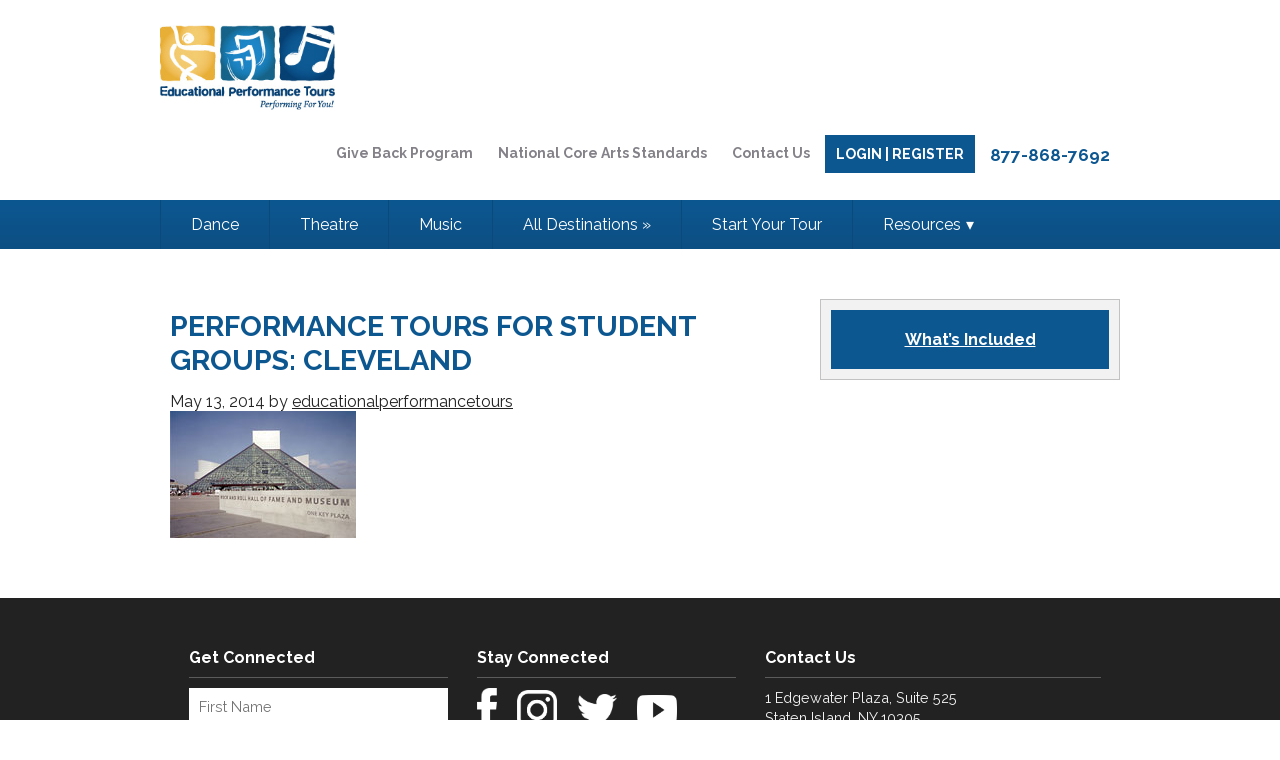

--- FILE ---
content_type: text/html; charset=UTF-8
request_url: https://www.educationalperformancetours.org/destinations/destination_cleveland/
body_size: 15394
content:
<!DOCTYPE html>
<!--[if IE 8]> <html class="no-js lt-ie9" lang="en-US"> <![endif]-->
<!--[if gt IE 8]><!--> <html class="no-js" lang="en-US"> <!--<![endif]-->
<head>
<meta charset="UTF-8">
<meta http-equiv="X-UA-Compatible" content="IE=edge">
<meta http-equiv="cleartype" content="on">
<meta name="viewport" content="width=device-width, initial-scale=1" />
<meta name='robots' content='index, follow, max-image-preview:large, max-snippet:-1, max-video-preview:-1' />

	<!-- This site is optimized with the Yoast SEO plugin v26.8 - https://yoast.com/product/yoast-seo-wordpress/ -->
	<title>Performance Tours for Student Groups: Cleveland - Educational Performance Tours</title>
	<link rel="canonical" href="https://www.educationalperformancetours.org/destinations/destination_cleveland/" />
	<meta property="og:locale" content="en_US" />
	<meta property="og:type" content="article" />
	<meta property="og:title" content="Performance Tours for Student Groups: Cleveland - Educational Performance Tours" />
	<meta property="og:description" content="Cleveland" />
	<meta property="og:url" content="https://www.educationalperformancetours.org/destinations/destination_cleveland/" />
	<meta property="og:site_name" content="Educational Performance Tours" />
	<meta property="og:image" content="https://www.educationalperformancetours.org/destinations/destination_cleveland" />
	<meta property="og:image:width" content="186" />
	<meta property="og:image:height" content="127" />
	<meta property="og:image:type" content="image/jpeg" />
	<meta name="twitter:card" content="summary_large_image" />
	<script type="application/ld+json" class="yoast-schema-graph">{"@context":"https://schema.org","@graph":[{"@type":"WebPage","@id":"https://www.educationalperformancetours.org/destinations/destination_cleveland/","url":"https://www.educationalperformancetours.org/destinations/destination_cleveland/","name":"Performance Tours for Student Groups: Cleveland - Educational Performance Tours","isPartOf":{"@id":"https://www.educationalperformancetours.org/#website"},"primaryImageOfPage":{"@id":"https://www.educationalperformancetours.org/destinations/destination_cleveland/#primaryimage"},"image":{"@id":"https://www.educationalperformancetours.org/destinations/destination_cleveland/#primaryimage"},"thumbnailUrl":"https://www.educationalperformancetours.org/wp-content/uploads/2014/05/destination_cleveland.jpg","datePublished":"2014-05-13T18:46:59+00:00","breadcrumb":{"@id":"https://www.educationalperformancetours.org/destinations/destination_cleveland/#breadcrumb"},"inLanguage":"en-US","potentialAction":[{"@type":"ReadAction","target":["https://www.educationalperformancetours.org/destinations/destination_cleveland/"]}]},{"@type":"ImageObject","inLanguage":"en-US","@id":"https://www.educationalperformancetours.org/destinations/destination_cleveland/#primaryimage","url":"https://www.educationalperformancetours.org/wp-content/uploads/2014/05/destination_cleveland.jpg","contentUrl":"https://www.educationalperformancetours.org/wp-content/uploads/2014/05/destination_cleveland.jpg","width":186,"height":127,"caption":"Cleveland"},{"@type":"BreadcrumbList","@id":"https://www.educationalperformancetours.org/destinations/destination_cleveland/#breadcrumb","itemListElement":[{"@type":"ListItem","position":1,"name":"Performance Tour Destinations","item":"https://www.educationalperformancetours.org/destinations/"},{"@type":"ListItem","position":2,"name":"Performance Tours for Student Groups: Cleveland"}]},{"@type":"WebSite","@id":"https://www.educationalperformancetours.org/#website","url":"https://www.educationalperformancetours.org/","name":"Educational Performance Tours","description":"Performing for You!","potentialAction":[{"@type":"SearchAction","target":{"@type":"EntryPoint","urlTemplate":"https://www.educationalperformancetours.org/?s={search_term_string}"},"query-input":{"@type":"PropertyValueSpecification","valueRequired":true,"valueName":"search_term_string"}}],"inLanguage":"en-US"}]}</script>
	<!-- / Yoast SEO plugin. -->


<link rel='dns-prefetch' href='//www.google.com' />
<link rel='dns-prefetch' href='//universal-ie6-css.googlecode.com' />
<link rel='dns-prefetch' href='//fonts.googleapis.com' />
<link rel="alternate" type="application/rss+xml" title="Educational Performance Tours &raquo; Feed" href="https://www.educationalperformancetours.org/feed/" />
<link rel="alternate" type="application/rss+xml" title="Educational Performance Tours &raquo; Comments Feed" href="https://www.educationalperformancetours.org/comments/feed/" />
<link rel="alternate" title="oEmbed (JSON)" type="application/json+oembed" href="https://www.educationalperformancetours.org/wp-json/oembed/1.0/embed?url=https%3A%2F%2Fwww.educationalperformancetours.org%2Fdestinations%2Fdestination_cleveland%2F" />
<link rel="alternate" title="oEmbed (XML)" type="text/xml+oembed" href="https://www.educationalperformancetours.org/wp-json/oembed/1.0/embed?url=https%3A%2F%2Fwww.educationalperformancetours.org%2Fdestinations%2Fdestination_cleveland%2F&#038;format=xml" />
		<!-- This site uses the Google Analytics by MonsterInsights plugin v9.11.1 - Using Analytics tracking - https://www.monsterinsights.com/ -->
		<!-- Note: MonsterInsights is not currently configured on this site. The site owner needs to authenticate with Google Analytics in the MonsterInsights settings panel. -->
					<!-- No tracking code set -->
				<!-- / Google Analytics by MonsterInsights -->
		<style id='wp-img-auto-sizes-contain-inline-css' type='text/css'>
img:is([sizes=auto i],[sizes^="auto," i]){contain-intrinsic-size:3000px 1500px}
/*# sourceURL=wp-img-auto-sizes-contain-inline-css */
</style>
<link rel='stylesheet' id='jquery-plugins-slider-style-css' href='https://www.educationalperformancetours.org/wp-content/plugins/nextgen-nivoslider/stylesheets/nivo-slider.css?ver=6.9' type='text/css' media='all' />
<link rel='stylesheet' id='ngg-nivoslider-theme-css' href='https://www.educationalperformancetours.org/wp-content/plugins/nextgen-nivoslider/themes/default/default.css?ver=6.9' type='text/css' media='all' />
<style id='wp-emoji-styles-inline-css' type='text/css'>

	img.wp-smiley, img.emoji {
		display: inline !important;
		border: none !important;
		box-shadow: none !important;
		height: 1em !important;
		width: 1em !important;
		margin: 0 0.07em !important;
		vertical-align: -0.1em !important;
		background: none !important;
		padding: 0 !important;
	}
/*# sourceURL=wp-emoji-styles-inline-css */
</style>
<style id='wp-block-library-inline-css' type='text/css'>
:root{--wp-block-synced-color:#7a00df;--wp-block-synced-color--rgb:122,0,223;--wp-bound-block-color:var(--wp-block-synced-color);--wp-editor-canvas-background:#ddd;--wp-admin-theme-color:#007cba;--wp-admin-theme-color--rgb:0,124,186;--wp-admin-theme-color-darker-10:#006ba1;--wp-admin-theme-color-darker-10--rgb:0,107,160.5;--wp-admin-theme-color-darker-20:#005a87;--wp-admin-theme-color-darker-20--rgb:0,90,135;--wp-admin-border-width-focus:2px}@media (min-resolution:192dpi){:root{--wp-admin-border-width-focus:1.5px}}.wp-element-button{cursor:pointer}:root .has-very-light-gray-background-color{background-color:#eee}:root .has-very-dark-gray-background-color{background-color:#313131}:root .has-very-light-gray-color{color:#eee}:root .has-very-dark-gray-color{color:#313131}:root .has-vivid-green-cyan-to-vivid-cyan-blue-gradient-background{background:linear-gradient(135deg,#00d084,#0693e3)}:root .has-purple-crush-gradient-background{background:linear-gradient(135deg,#34e2e4,#4721fb 50%,#ab1dfe)}:root .has-hazy-dawn-gradient-background{background:linear-gradient(135deg,#faaca8,#dad0ec)}:root .has-subdued-olive-gradient-background{background:linear-gradient(135deg,#fafae1,#67a671)}:root .has-atomic-cream-gradient-background{background:linear-gradient(135deg,#fdd79a,#004a59)}:root .has-nightshade-gradient-background{background:linear-gradient(135deg,#330968,#31cdcf)}:root .has-midnight-gradient-background{background:linear-gradient(135deg,#020381,#2874fc)}:root{--wp--preset--font-size--normal:16px;--wp--preset--font-size--huge:42px}.has-regular-font-size{font-size:1em}.has-larger-font-size{font-size:2.625em}.has-normal-font-size{font-size:var(--wp--preset--font-size--normal)}.has-huge-font-size{font-size:var(--wp--preset--font-size--huge)}.has-text-align-center{text-align:center}.has-text-align-left{text-align:left}.has-text-align-right{text-align:right}.has-fit-text{white-space:nowrap!important}#end-resizable-editor-section{display:none}.aligncenter{clear:both}.items-justified-left{justify-content:flex-start}.items-justified-center{justify-content:center}.items-justified-right{justify-content:flex-end}.items-justified-space-between{justify-content:space-between}.screen-reader-text{border:0;clip-path:inset(50%);height:1px;margin:-1px;overflow:hidden;padding:0;position:absolute;width:1px;word-wrap:normal!important}.screen-reader-text:focus{background-color:#ddd;clip-path:none;color:#444;display:block;font-size:1em;height:auto;left:5px;line-height:normal;padding:15px 23px 14px;text-decoration:none;top:5px;width:auto;z-index:100000}html :where(.has-border-color){border-style:solid}html :where([style*=border-top-color]){border-top-style:solid}html :where([style*=border-right-color]){border-right-style:solid}html :where([style*=border-bottom-color]){border-bottom-style:solid}html :where([style*=border-left-color]){border-left-style:solid}html :where([style*=border-width]){border-style:solid}html :where([style*=border-top-width]){border-top-style:solid}html :where([style*=border-right-width]){border-right-style:solid}html :where([style*=border-bottom-width]){border-bottom-style:solid}html :where([style*=border-left-width]){border-left-style:solid}html :where(img[class*=wp-image-]){height:auto;max-width:100%}:where(figure){margin:0 0 1em}html :where(.is-position-sticky){--wp-admin--admin-bar--position-offset:var(--wp-admin--admin-bar--height,0px)}@media screen and (max-width:600px){html :where(.is-position-sticky){--wp-admin--admin-bar--position-offset:0px}}

/*# sourceURL=wp-block-library-inline-css */
</style><style id='global-styles-inline-css' type='text/css'>
:root{--wp--preset--aspect-ratio--square: 1;--wp--preset--aspect-ratio--4-3: 4/3;--wp--preset--aspect-ratio--3-4: 3/4;--wp--preset--aspect-ratio--3-2: 3/2;--wp--preset--aspect-ratio--2-3: 2/3;--wp--preset--aspect-ratio--16-9: 16/9;--wp--preset--aspect-ratio--9-16: 9/16;--wp--preset--color--black: #000000;--wp--preset--color--cyan-bluish-gray: #abb8c3;--wp--preset--color--white: #ffffff;--wp--preset--color--pale-pink: #f78da7;--wp--preset--color--vivid-red: #cf2e2e;--wp--preset--color--luminous-vivid-orange: #ff6900;--wp--preset--color--luminous-vivid-amber: #fcb900;--wp--preset--color--light-green-cyan: #7bdcb5;--wp--preset--color--vivid-green-cyan: #00d084;--wp--preset--color--pale-cyan-blue: #8ed1fc;--wp--preset--color--vivid-cyan-blue: #0693e3;--wp--preset--color--vivid-purple: #9b51e0;--wp--preset--gradient--vivid-cyan-blue-to-vivid-purple: linear-gradient(135deg,rgb(6,147,227) 0%,rgb(155,81,224) 100%);--wp--preset--gradient--light-green-cyan-to-vivid-green-cyan: linear-gradient(135deg,rgb(122,220,180) 0%,rgb(0,208,130) 100%);--wp--preset--gradient--luminous-vivid-amber-to-luminous-vivid-orange: linear-gradient(135deg,rgb(252,185,0) 0%,rgb(255,105,0) 100%);--wp--preset--gradient--luminous-vivid-orange-to-vivid-red: linear-gradient(135deg,rgb(255,105,0) 0%,rgb(207,46,46) 100%);--wp--preset--gradient--very-light-gray-to-cyan-bluish-gray: linear-gradient(135deg,rgb(238,238,238) 0%,rgb(169,184,195) 100%);--wp--preset--gradient--cool-to-warm-spectrum: linear-gradient(135deg,rgb(74,234,220) 0%,rgb(151,120,209) 20%,rgb(207,42,186) 40%,rgb(238,44,130) 60%,rgb(251,105,98) 80%,rgb(254,248,76) 100%);--wp--preset--gradient--blush-light-purple: linear-gradient(135deg,rgb(255,206,236) 0%,rgb(152,150,240) 100%);--wp--preset--gradient--blush-bordeaux: linear-gradient(135deg,rgb(254,205,165) 0%,rgb(254,45,45) 50%,rgb(107,0,62) 100%);--wp--preset--gradient--luminous-dusk: linear-gradient(135deg,rgb(255,203,112) 0%,rgb(199,81,192) 50%,rgb(65,88,208) 100%);--wp--preset--gradient--pale-ocean: linear-gradient(135deg,rgb(255,245,203) 0%,rgb(182,227,212) 50%,rgb(51,167,181) 100%);--wp--preset--gradient--electric-grass: linear-gradient(135deg,rgb(202,248,128) 0%,rgb(113,206,126) 100%);--wp--preset--gradient--midnight: linear-gradient(135deg,rgb(2,3,129) 0%,rgb(40,116,252) 100%);--wp--preset--font-size--small: 13px;--wp--preset--font-size--medium: 20px;--wp--preset--font-size--large: 36px;--wp--preset--font-size--x-large: 42px;--wp--preset--spacing--20: 0.44rem;--wp--preset--spacing--30: 0.67rem;--wp--preset--spacing--40: 1rem;--wp--preset--spacing--50: 1.5rem;--wp--preset--spacing--60: 2.25rem;--wp--preset--spacing--70: 3.38rem;--wp--preset--spacing--80: 5.06rem;--wp--preset--shadow--natural: 6px 6px 9px rgba(0, 0, 0, 0.2);--wp--preset--shadow--deep: 12px 12px 50px rgba(0, 0, 0, 0.4);--wp--preset--shadow--sharp: 6px 6px 0px rgba(0, 0, 0, 0.2);--wp--preset--shadow--outlined: 6px 6px 0px -3px rgb(255, 255, 255), 6px 6px rgb(0, 0, 0);--wp--preset--shadow--crisp: 6px 6px 0px rgb(0, 0, 0);}:where(.is-layout-flex){gap: 0.5em;}:where(.is-layout-grid){gap: 0.5em;}body .is-layout-flex{display: flex;}.is-layout-flex{flex-wrap: wrap;align-items: center;}.is-layout-flex > :is(*, div){margin: 0;}body .is-layout-grid{display: grid;}.is-layout-grid > :is(*, div){margin: 0;}:where(.wp-block-columns.is-layout-flex){gap: 2em;}:where(.wp-block-columns.is-layout-grid){gap: 2em;}:where(.wp-block-post-template.is-layout-flex){gap: 1.25em;}:where(.wp-block-post-template.is-layout-grid){gap: 1.25em;}.has-black-color{color: var(--wp--preset--color--black) !important;}.has-cyan-bluish-gray-color{color: var(--wp--preset--color--cyan-bluish-gray) !important;}.has-white-color{color: var(--wp--preset--color--white) !important;}.has-pale-pink-color{color: var(--wp--preset--color--pale-pink) !important;}.has-vivid-red-color{color: var(--wp--preset--color--vivid-red) !important;}.has-luminous-vivid-orange-color{color: var(--wp--preset--color--luminous-vivid-orange) !important;}.has-luminous-vivid-amber-color{color: var(--wp--preset--color--luminous-vivid-amber) !important;}.has-light-green-cyan-color{color: var(--wp--preset--color--light-green-cyan) !important;}.has-vivid-green-cyan-color{color: var(--wp--preset--color--vivid-green-cyan) !important;}.has-pale-cyan-blue-color{color: var(--wp--preset--color--pale-cyan-blue) !important;}.has-vivid-cyan-blue-color{color: var(--wp--preset--color--vivid-cyan-blue) !important;}.has-vivid-purple-color{color: var(--wp--preset--color--vivid-purple) !important;}.has-black-background-color{background-color: var(--wp--preset--color--black) !important;}.has-cyan-bluish-gray-background-color{background-color: var(--wp--preset--color--cyan-bluish-gray) !important;}.has-white-background-color{background-color: var(--wp--preset--color--white) !important;}.has-pale-pink-background-color{background-color: var(--wp--preset--color--pale-pink) !important;}.has-vivid-red-background-color{background-color: var(--wp--preset--color--vivid-red) !important;}.has-luminous-vivid-orange-background-color{background-color: var(--wp--preset--color--luminous-vivid-orange) !important;}.has-luminous-vivid-amber-background-color{background-color: var(--wp--preset--color--luminous-vivid-amber) !important;}.has-light-green-cyan-background-color{background-color: var(--wp--preset--color--light-green-cyan) !important;}.has-vivid-green-cyan-background-color{background-color: var(--wp--preset--color--vivid-green-cyan) !important;}.has-pale-cyan-blue-background-color{background-color: var(--wp--preset--color--pale-cyan-blue) !important;}.has-vivid-cyan-blue-background-color{background-color: var(--wp--preset--color--vivid-cyan-blue) !important;}.has-vivid-purple-background-color{background-color: var(--wp--preset--color--vivid-purple) !important;}.has-black-border-color{border-color: var(--wp--preset--color--black) !important;}.has-cyan-bluish-gray-border-color{border-color: var(--wp--preset--color--cyan-bluish-gray) !important;}.has-white-border-color{border-color: var(--wp--preset--color--white) !important;}.has-pale-pink-border-color{border-color: var(--wp--preset--color--pale-pink) !important;}.has-vivid-red-border-color{border-color: var(--wp--preset--color--vivid-red) !important;}.has-luminous-vivid-orange-border-color{border-color: var(--wp--preset--color--luminous-vivid-orange) !important;}.has-luminous-vivid-amber-border-color{border-color: var(--wp--preset--color--luminous-vivid-amber) !important;}.has-light-green-cyan-border-color{border-color: var(--wp--preset--color--light-green-cyan) !important;}.has-vivid-green-cyan-border-color{border-color: var(--wp--preset--color--vivid-green-cyan) !important;}.has-pale-cyan-blue-border-color{border-color: var(--wp--preset--color--pale-cyan-blue) !important;}.has-vivid-cyan-blue-border-color{border-color: var(--wp--preset--color--vivid-cyan-blue) !important;}.has-vivid-purple-border-color{border-color: var(--wp--preset--color--vivid-purple) !important;}.has-vivid-cyan-blue-to-vivid-purple-gradient-background{background: var(--wp--preset--gradient--vivid-cyan-blue-to-vivid-purple) !important;}.has-light-green-cyan-to-vivid-green-cyan-gradient-background{background: var(--wp--preset--gradient--light-green-cyan-to-vivid-green-cyan) !important;}.has-luminous-vivid-amber-to-luminous-vivid-orange-gradient-background{background: var(--wp--preset--gradient--luminous-vivid-amber-to-luminous-vivid-orange) !important;}.has-luminous-vivid-orange-to-vivid-red-gradient-background{background: var(--wp--preset--gradient--luminous-vivid-orange-to-vivid-red) !important;}.has-very-light-gray-to-cyan-bluish-gray-gradient-background{background: var(--wp--preset--gradient--very-light-gray-to-cyan-bluish-gray) !important;}.has-cool-to-warm-spectrum-gradient-background{background: var(--wp--preset--gradient--cool-to-warm-spectrum) !important;}.has-blush-light-purple-gradient-background{background: var(--wp--preset--gradient--blush-light-purple) !important;}.has-blush-bordeaux-gradient-background{background: var(--wp--preset--gradient--blush-bordeaux) !important;}.has-luminous-dusk-gradient-background{background: var(--wp--preset--gradient--luminous-dusk) !important;}.has-pale-ocean-gradient-background{background: var(--wp--preset--gradient--pale-ocean) !important;}.has-electric-grass-gradient-background{background: var(--wp--preset--gradient--electric-grass) !important;}.has-midnight-gradient-background{background: var(--wp--preset--gradient--midnight) !important;}.has-small-font-size{font-size: var(--wp--preset--font-size--small) !important;}.has-medium-font-size{font-size: var(--wp--preset--font-size--medium) !important;}.has-large-font-size{font-size: var(--wp--preset--font-size--large) !important;}.has-x-large-font-size{font-size: var(--wp--preset--font-size--x-large) !important;}
/*# sourceURL=global-styles-inline-css */
</style>

<style id='classic-theme-styles-inline-css' type='text/css'>
/*! This file is auto-generated */
.wp-block-button__link{color:#fff;background-color:#32373c;border-radius:9999px;box-shadow:none;text-decoration:none;padding:calc(.667em + 2px) calc(1.333em + 2px);font-size:1.125em}.wp-block-file__button{background:#32373c;color:#fff;text-decoration:none}
/*# sourceURL=/wp-includes/css/classic-themes.min.css */
</style>
<link rel='stylesheet' id='ctct_form_styles-css' href='https://www.educationalperformancetours.org/wp-content/plugins/constant-contact-forms/assets/css/style.css?ver=2.16.0' type='text/css' media='all' />
<link rel='stylesheet' id='hamburger.css-css' href='https://www.educationalperformancetours.org/wp-content/plugins/wp-responsive-menu/assets/css/wpr-hamburger.css?ver=3.2.1' type='text/css' media='all' />
<link rel='stylesheet' id='wprmenu.css-css' href='https://www.educationalperformancetours.org/wp-content/plugins/wp-responsive-menu/assets/css/wprmenu.css?ver=3.2.1' type='text/css' media='all' />
<style id='wprmenu.css-inline-css' type='text/css'>
@media only screen and ( max-width: 768px ) {html body div.wprm-wrapper {overflow: scroll;}html body div.wprm-overlay{ background: rgb(0,0,0) }#wprmenu_bar {background-image: url();background-size: cover ;background-repeat: repeat;}#wprmenu_bar {background-color: #0d5791;}html body div#mg-wprm-wrap .wpr_submit .icon.icon-search {color: #ffffff;}#wprmenu_bar .menu_title,#wprmenu_bar .wprmenu_icon_menu,#wprmenu_bar .menu_title a {color: #ffffff;}#wprmenu_bar .menu_title a {font-size: 20px;font-weight: normal;}#mg-wprm-wrap li.menu-item a {font-size: 15px;text-transform: uppercase;font-weight: normal;}#mg-wprm-wrap li.menu-item-has-children ul.sub-menu a {font-size: 15px;text-transform: uppercase;font-weight: normal;}#mg-wprm-wrap li.current-menu-item > a {background: #d53f3f;}#mg-wprm-wrap li.current-menu-item > a,#mg-wprm-wrap li.current-menu-item span.wprmenu_icon{color: #ffffff !important;}#mg-wprm-wrap {background-color: #0d5791;}.cbp-spmenu-push-toright,.cbp-spmenu-push-toright .mm-slideout {left: 80% ;}.cbp-spmenu-push-toleft {left: -80% ;}#mg-wprm-wrap.cbp-spmenu-right,#mg-wprm-wrap.cbp-spmenu-left,#mg-wprm-wrap.cbp-spmenu-right.custom,#mg-wprm-wrap.cbp-spmenu-left.custom,.cbp-spmenu-vertical {width: 80%;max-width: 400px;}#mg-wprm-wrap ul#wprmenu_menu_ul li.menu-item a,div#mg-wprm-wrap ul li span.wprmenu_icon {color: #ffffff;}#mg-wprm-wrap ul#wprmenu_menu_ul li.menu-item:valid ~ a{color: #ffffff;}#mg-wprm-wrap ul#wprmenu_menu_ul li.menu-item a:hover {background: #d53f3f;color: #f2f2f2 !important;}div#mg-wprm-wrap ul>li:hover>span.wprmenu_icon {color: #f2f2f2 !important;}.wprmenu_bar .hamburger-inner,.wprmenu_bar .hamburger-inner::before,.wprmenu_bar .hamburger-inner::after {background: #ffffff;}.wprmenu_bar .hamburger:hover .hamburger-inner,.wprmenu_bar .hamburger:hover .hamburger-inner::before,.wprmenu_bar .hamburger:hover .hamburger-inner::after {background: #ffffff;}div.wprmenu_bar div.hamburger{padding-right: 6px !important;}#wprmenu_menu.left {width:80%;left: -80%;right: auto;}#wprmenu_menu.right {width:80%;right: -80%;left: auto;}html body div#wprmenu_bar {height : 42px;}#mg-wprm-wrap.cbp-spmenu-left,#mg-wprm-wrap.cbp-spmenu-right,#mg-widgetmenu-wrap.cbp-spmenu-widget-left,#mg-widgetmenu-wrap.cbp-spmenu-widget-right {top: 42px !important;}.wprmenu_bar .hamburger {float: left;}.wprmenu_bar #custom_menu_icon.hamburger {top: px;left: px;float: left !important;background-color: #cccccc;}.nav-primary{ display: none !important; }.wpr_custom_menu #custom_menu_icon {display: block;}html { padding-top: 42px !important; }#wprmenu_bar,#mg-wprm-wrap { display: block; }div#wpadminbar { position: fixed; }}
/*# sourceURL=wprmenu.css-inline-css */
</style>
<link rel='stylesheet' id='wpr_icons-css' href='https://www.educationalperformancetours.org/wp-content/plugins/wp-responsive-menu/inc/assets/icons/wpr-icons.css?ver=3.2.1' type='text/css' media='all' />
<!--[if !IE]> -->
<link rel='stylesheet' id='ept-css' href='https://www.educationalperformancetours.org/wp-content/themes/ept-for-genesis/build/css/style.css' type='text/css' media='all' />
<!-- <![endif]-->
<!--[if gte IE 8]>
<link rel='stylesheet' id='ept-css' href='https://www.educationalperformancetours.org/wp-content/themes/ept-for-genesis/build/css/style.css' type='text/css' media='all' />
<![endif]-->
<!--[if lt IE 8]>
<link rel='stylesheet' id='ept-ie-universal-css' href='//universal-ie6-css.googlecode.com/files/ie6.1.1.css' type='text/css' media='all' />
<![endif]-->
<link rel='stylesheet' id='google-fonts-css' href='//fonts.googleapis.com/css?family=Raleway:300,400,700' type='text/css' media='all' />
<!--[if !IE]> -->
<script type="text/javascript" src="//ajax.googleapis.com/ajax/libs/jquery/2.1.3/jquery.js" id="jquery-js"></script>
<!-- <![endif]-->
<!--[if gt IE 8]>
<script type="text/javascript" src="//ajax.googleapis.com/ajax/libs/jquery/2.1.3/jquery.js" id="jquery-js"></script>
<![endif]-->
<!--[if lte IE 8]>
<script type="text/javascript" src="//ajax.googleapis.com/ajax/libs/jquery/1/jquery.js"></script><![endif]-->
<script>window.jQuery || document.write('<script src="https://www.educationalperformancetours.org/wp-includes/js/jquery/jquery.js"><\/script>')</script>
<script type="text/javascript" src="https://www.educationalperformancetours.org/wp-content/plugins/wp-responsive-menu/assets/js/modernizr.custom.js?ver=3.2.1" id="modernizr-js"></script>
<script type="text/javascript" src="https://www.educationalperformancetours.org/wp-content/plugins/wp-responsive-menu/assets/js/touchSwipe.js?ver=3.2.1" id="touchSwipe-js"></script>
<script type="text/javascript" id="wprmenu.js-js-extra">
/* <![CDATA[ */
var wprmenu = {"zooming":"","from_width":"768","push_width":"400","menu_width":"80","parent_click":"","swipe":"","enable_overlay":"1","wprmenuDemoId":""};
//# sourceURL=wprmenu.js-js-extra
/* ]]> */
</script>
<script type="text/javascript" src="https://www.educationalperformancetours.org/wp-content/plugins/wp-responsive-menu/assets/js/wprmenu.js?ver=3.2.1" id="wprmenu.js-js"></script>
<link rel="https://api.w.org/" href="https://www.educationalperformancetours.org/wp-json/" /><link rel="alternate" title="JSON" type="application/json" href="https://www.educationalperformancetours.org/wp-json/wp/v2/media/2702" /><link rel='shortlink' href='https://www.educationalperformancetours.org/?p=2702' />
<style>
.homepage-section .homepage-section-inner.destinationblock .entry-content .ngg-gallery-thumbnail { background-color: transparent !important; border: none !important; }

.page-id-2604 .ngg-gallery-thumbnail { max-width: 220px; float: left; margin-right: 10px; border: none; }

svg.genericon { float: left; width: 30px; fill: white !important; height: 30px; }
</style><link rel="icon" href="https://www.educationalperformancetours.org/wp-content/uploads/2021/05/cropped-EPT_Favicon-32x32.png" sizes="32x32" />
<link rel="icon" href="https://www.educationalperformancetours.org/wp-content/uploads/2021/05/cropped-EPT_Favicon-192x192.png" sizes="192x192" />
<link rel="apple-touch-icon" href="https://www.educationalperformancetours.org/wp-content/uploads/2021/05/cropped-EPT_Favicon-180x180.png" />
<meta name="msapplication-TileImage" content="https://www.educationalperformancetours.org/wp-content/uploads/2021/05/cropped-EPT_Favicon-270x270.png" />
		<style type="text/css" id="wp-custom-css">
			@import url('https://fonts.googleapis.com/css?family=Dancing+Script:400,700&display=swap');

  .nav-primary ul.sub-menu {
    height: auto;
    overflow: hidden;
    background: #444444;
    position: absolute;
    z-index: 99;
    display: none;
  }

.nav-primary li.menu-item.menu-item-has-children > a:after {
    content: "\25BE";
    margin-left: 5px;
  }

.nav-primary .menu-item:hover ul.sub-menu {
    display: block;
  }
ul.sub-menu li {
    max-width: 100%;
    clear: both;
    width:100%;
	  text-align:left !important;
}
ul.sub-menu li a:hover {
	background:#003467 !important;
	color:#fff !important;
}

.homepage-section:last-child .textblock { width: 1200px;max-width:95%;}
.homepage-section:last-child .textblock h1 {padding-bottom:0;}
.row-flex {
	display:flex;
	gap:3%;
}
.row-flex .col {
	width:50%;
}
#gform_18 .ginput_container_radio ul {
	display:flex;align-items:center;gap:20px;
}
#gform_18 .ginput_container_radio ul input {margin-top:0;}
#gform_18 .ginput_container_radio ul label {width:auto !important;}
#gform_18 li.small{
font-size: 14px;font-style: italic;}

.page-template-page_headerimage_custom_hero .headerimage-section {display: flex;
    align-items: center;justify-content: center;}
.page-template-page_headerimage_custom_hero .headerimage-section h1 {color:white !important;text-align:center !important;}
.page-id-5641 .half.dates h2 {
	color: #edc53f;}
.page-id-5641 .sidebar #text-6 {display:none;}
.page-id-5641 .half,.page-id-5641 .half a,.page-id-5641 .half.dates p{color:#0d538a;}
.page-id-5641 .half.dates .button {    	margin: 0;
    color: #fff !important;
    background: #0d5791 !important;
    width: 100%;
    text-align: center;}
.page-id-5641 .half.dates .button:hover{
    background: #e8af38 !important;
}

.page-id-5641 .half ul {padding-left:25px;}
.page-id-5641 .half ul li {position:relative;list-style:none;}
.page-id-5641 .half ul li:before {
    content: "";
    left: -25px;
    position: absolute;
    width: 20px;
    height: 21px;
	  background-size: contain !important;
    background: transparent url('/wp-content/uploads/2021/09/yellow_bullet.png') no-repeat;
}

.page-id-5641 .sidebar #downloads:last-child h3 {display:none;}
.page-id-5641 .owl-carousel {float:left;}
.page-id-5641 .sidebar .owl-stage-outer, .page-id-5641 .sidebar .sa_hover_container {background:transparent !important;border:none !important;padding:0 !important;}
.caption {
	  padding: 20px;
    color: white;
    background: #0d5791;
    font-weight: bold;
}
#home_slider button {background:#0d5791 !important;}
#home_slider .sa_hover_container {border:none !important;}

.covid-approach {
		background: #F2F2F3;
    text-align: center;
    padding: 13px 20px 15px;
    font-weight: bold;
    text-transform: uppercase;
    font-size: 14px;
}
.covid-approach a:hover {
	color:#0d5791;
}


.four-boxes {
	display: flex;
  flex-direction: row;
}

.four-boxes div {
  flex:1 1 auto;
  border:1px red solid;
  text-align:center;
  margin:5px;
	width: 25%;
  padding: 10px;
	background: #0c5389;
  color: white;
  border: 5px solid #e7af35;
  font-size: 14px;
	line-height:22px;
	margin-bottom:20px;
}

.four-boxes div span {
	  color: #e7af35;
    font-size: 25px;
    font-weight: bold;
	  display:block;
}


.four-boxes div a {
	color:white;
}




.row.custom-blocks .one-half {
	  border: 3px solid #0d5791;
    padding: 20px;
	  color: #0d5791;
	  margin:0 auto;
	  display:block;
	  float:none;
	  overflow:auto;
	  width:100%;
}
.row.custom-blocks .one-half img{
	  height: 80px;
    display: block;
    margin: 0 auto 15px;
}

.blue-slider .owl-stage h2 {
	color: #0d5791;
}
.button {
    color: #0d5791;
    background: #e8af38;
    padding: 7px 14px 6px 14px;
    text-decoration: none;
    margin: 0 auto;
    display: table;}
.button:hover {
	background:#0d5791;
	color:#fff;
}

.featured-image-class {display:none}
.single .featured-image-class {display:block;}

.blog-bottom {    background: #f5f5f5;overflow: auto;
    padding: 50px 0;}
a.button.ctct-button {display:none;}
.footer-widgets input {margin-bottom:10px;}
.site-footer p {margin-left:0 !important;}
.blog .ctct-form-wrapper .ctct-form-field {margin-bottom:0;}
.blog .site-container .blog-form {width: 960px;margin: 0 auto;max-width:95%;position:relative;overflow: hidden;}

.ctct-label-top label {
    display: none !important;
}


.blog .site-container .ctct-disclosure {display:none;}
.blog .site-container .ctct-label-top {color:black !important;}
.blog .site-container input[type="email"],.blog .site-container input[type="text"] {border: 1px solid black;padding: 10px;}

.featured-image-class {margin:20px 0;}
.featured-image-class img {width:100%;}
.single .sidebar .btn {color: white;margin: 20px 0;
    font-weight: bold;
    background: #0d5791;
    padding: 20px;
    text-align: center;
    width: 100%;
    display: block;}
.single .sidebar ul li {list-style:none;margin-right: 15px;
    margin-left: 0;}
.single .sidebar .ctct-disclosure {display:none;}
.single .sidebar input[type="email"],.single .sidebar input[type="text"] {padding:10px; color:black; border:1px solid #000;}
.single .sidebar input[type="email"] {margin-bottom:40px;}

.single .sidebar .social li:first-child img {
    width: 15px;
}
.single .sidebar .social li img {
    width: 32px;
}
.footer-widgets .g-recaptcha > div:first-child {width:100% !important;}
.single .sidebar .g-recaptcha > div:first-child {
    height: auto !important;
}

.single .sidebar li img {}
.single .ctct-label-top {color:black !important; display:block;margin-bottom:5px;}

.blog .site-inner {text-align:center;display: grid;
align-items: center;height: 150px;margin-bottom:20px;
background-image: linear-gradient( #3196d5,#165270);}
.blog .site-inner h1 {color:white;margin-bottom:0;}


	.blog article {margin-bottom:40px;}

.headerimage-section h1.entry-title {text-shadow: 1px 1px 1px #000;}
.btn.blue {    
	background: #0d5791;
    color: white;
    margin: 0 auto;
    display: block;
    font-weight: 600;
    padding: 15px 5px;
    width: 500px;
    max-width: 100%;}

.general .sidebar .more-button,
.general .sidebar #testimonials h3, .footer-widgets abbr{display:none;}


.sidebar #text-6 a {    color: white; 
    font-weight: bold;
    background: #0d5791;
    padding: 20px;
    text-align: center;
    width: 100%;
    display: block;}


.general #text-6 {display:none;}
.footer-widgets label,.footer-widgets sub, .footer-widgets hr {display:none;}
.footer-widgets input {border:0;
    width: 300px !important;
    padding: 10px !important;color:black;max-width:100%;}

.footer-widgets input[type="submit"] {background-color:#0d5791 !important;color:white;}

.social {    display: flex;
    align-items: center;}
.social li {float:left;margin-right:20px;}
.social li img {width:40px;}
.social li:first-child img {width:20px;}

#sample_slider .owl-stage-outer {background:transparent !important; background-color:transparent !important;}
#sample_slider .sa_hover_container {background:transparent !important; background-color:transparent !important;border: 0 !important;}

#sample_slider{text-align:left !important;margin-bottom:40px !important;}
#sample_slider .owl-nav {display:none !important;}
#sample_slider .owl-dots {display:block !important;}
#sample_slider p {font-weight:normal;}
#sample_slider strong {display:block; padding-top:10px;}
.sidebar .white  {background:transparent !important;border:0 !important;}

/*toggle*/
.toggle-trigger {
	position:relative;
	margin-bottom: 15px !important;
	font-size: 18px;
	padding: 10px !important;
	padding-left: 30px;
	background-color:#0d5791;
}
.toggle-trigger:after {content:'+';position: absolute;
    right: 10px;
    color: white;
    top: 5px;
    font-size: 30px;}
.toggle-trigger.active:after {content:'-';}
.toggle-trigger a {
	color: #fff;
	text-decoration: none;
	display: block;
}

.toggle-trigger a:hover {
	color: #fff;}

.toggle-trigger.active{
	margin-bottom:-20px !important;
	background-image: url('images/shortcodes/toggle-minus.png') !important;
	background-position: 10px center;
	background-repeat: no-repeat;
}

.toggle_container {
	overflow: hidden;
	padding: 20px 10px;
}

.no-title h1.entry-title {
    display: none;}
.entry-content h1 {
font-size: 28px;
	padding-bottom: 30px;}

.site-header>.wrap {padding: 25px 0;}

.wrap li.phone a {color: #0d5791 !important;font-weight:bold;font-size: 17px;}

.video-section {position:relative;}
.video-section .headerimage-section {position: absolute;
bottom:30px;left: 0;right: 0;min-height:auto !important;}
.video-section a {font-size:20px;}

.btn,a.image-header-button {border:0 !important;}

.sidebar #text-7 h4 {padding-bottom: 10px;font-size: 22px;}
.sidebar form input,.sidebar form select {width:100% !important;border:0;margin-top:0 !important;}
.sidebar form .has_first_name input {margin-bottom:0 !important;}
.sidebar .gform_wrapper ul.gform_fields li.gfield {padding-right:0 !important;}
.sidebar form select {    padding:4.2px !important;}
.sidebar .gform_wrapper .gfield_time_hour i {display:none;}
.sidebar form input[type="submit"] {background: #e8af38;font-weight: bold;
text-transform: uppercase;
padding: 20px;}
.sidebar form iframe {
transform:scale(0.90) !important;
 transform-origin:0 0;margin-top:-30px;}
.sidebar form .gform_footer.top_label {margin-top:-30px;}

table.additional-experiences {font-size:15px !important;    line-height: 20px;}

html body div.wprm-overlay {background:transparent;}
.social-icon {width: 40px;
    height: 40px;
    display: flex;
    background: white;
    border-radius: 50%;
    align-items: center;    float: left;margin-right: 10px;}

.social-icon img {width: 30%;
    margin: 0 auto;}

.social-icon:not(:first-child) img {width:50%;}

.script {font-family: 'Dancing Script', cursive;color: #80cdf1;font-size: 32px !important;}
.pink .gfield_label {
background: #e0dfef;
padding: 5px;color: #523681;}
.blue .gfield_label {
background: #ccecf8;
padding: 5px;color: #523681;}
.remove input {display:none;}
body .white .sa_owl_theme .owl-nav .owl-prev{   background: #80cdf1 !important;
    border-radius: 50%;
    width: 35px !important;
    height: 35px !important;}
body .white .sa_owl_theme .owl-nav .owl-next{   background: #80cdf1 !important;
    border-radius: 50%;
    width: 35px !important;
    height: 35px !important;}
.white .sa_owl_theme .owl-nav .owl-next:before {position:absolute; content:'\25BA';color:white;    top: 4px;left: 12px;}
.white .sa_owl_theme .owl-nav .owl-prev:before {position:absolute; content:'\25C0';color:white;    top: 4px;left: 10px;}
.main-block p {line-height: 22px;font-weight:bold;}

.header-image-new .ctasection, .header-image-new .destinationblock {display:none !important;}
.main-block .ctasection.keep {display:block !important;}

.owl-stage h3{color:#7fd0d6;}
.owl-stage h2 {color:#523681;font-style:italic;line-height:30px;}
.sa_hover_container p {color:black !important;}
.owl-carousel .owl-stage-outer {background:white;}
.sa_hover_container {background:white;border:1px solid white !important;text-align:center;}
#sample_slider.sa_owl_theme .owl-nav .owl-prev {left:-70px !important;}
#sample_slider.sa_owl_theme .owl-nav .owl-next {right:-70px !important;}
.owl-stage p {font-weight:bold;}
.header-image-new .col-right a {display: block;
color: #0d5791;font-weight: bold;padding-top: 10px;font-size:20px;}
.header-image-new .col-right {font-weight: bold;margin:0 0 20px 0 !important;}
.header-image-new .col-left {color: #000;line-height: 22px;}
.header-image-new h1.entry-title {text-transform: none;
text-align: right;padding-top: 10px;}
.header-image-new .content {max-width:100% !important;padding:0;}
.main-block {margin:0 auto;padding:0 20px;}
.header-image-new .half {margin-bottom:35px;}
.header-image-new .col-right { background:#eee;padding:20px 20px 40px 20px;}
.half.dates h2 {color:#47297a;font-size:25px;margin:0;}
.half.dates h3 {color:#80cdf1;font-size:22px;padding:0;}
.half.dates{font-size:20px;}
.half.dates p {color:black;}
.header-image-new h1.entry-title {color:#63628b;text-transform: uppercase;font-size:30px;line-height: 30px;}
.header-image-new h1.entry-title span {font-weight:normal;font-size:20px;}


.header-phone {padding-top:10px;}

.home .btn {background:#0d5791; color:white;}

.give-back h1.entry-title {display:none;}
.grey-row {background:#f3f3f4;float:left;}
.give-back .entry-content p {line-height:20px;}
.give-back hr {border:0; height:4px; background:#fcb040}
.give-back .entry-content h1 {color:#0e76bc; font-size:25px;text-transform:uppercase;padding-bottom:20px;}
.col-1-2,.col-1-3 {padding-bottom:25px;}
.col-1-2 img {max-width:220px;}
.col-1-3 h2 {font-weight:normal;color:black; font-size:20px;position:relative;}
.col-1-3 h2 img {max-width:40px;}
.col-1-3 h2 br {display:none;}
.give-back .entry-content h3 {color:#0e76bc;}
.col-left,.col-right {padding:30px 0;}
.give-back hr.half {margin-bottom:20px;}
@media (min-width: 960px)  {

.blog .blog-form h2 {width: 30%;
    max-width: 95%;
    float: left;
    text-align: left;}
	
.blog .blog-form input[type="email"],.blog .blog-form input[type="text"]{width: 32%; float: left;
    margin-bottom: 10px;
    margin-right: 16px;}
	
	.blog .blog-form	p.ctct-form-field-submit {width: 20%;
    float: left;
    position: absolute;
    top: 0px;
    right: 0;}
.blog .blog-form	input[type="submit"] {padding: 10px;
    width: 100%;}

.blog .blog-form .ctct-form-wrapper {width: 70%;
    float: left;
    padding-left: 5%;
    max-width: 100%;}	
	
	
	
	
.header-image-new h1.entry-title {width: 960px;}

	.general .headerimage-section {
    min-height: 400px;
}
}

.blog article .entry-title a {   
	text-transform: none;
    color: #0d5791;
    text-decoration: none;}
.row-covid {
	margin-bottom:40px;
}
@media (min-width: 768px)  {
	
.page-id-5641 .half {width:60% !important;}
.page-id-5641 .half.dates {width:40% !important;}
	.row.custom-blocks .one-half {
		display:flex;
		align-items:center;
	}
	.row.custom-blocks .one-half span{
	  width:60%;
	  float:left;
	  padding-right:1%;
	}
	
	.row.custom-blocks .one-half .image-btn {
		width:40%;
	}
	
	.row.custom-blocks .one-half .button {text-align:center;}
	
	
	.covid-notes .covid-tabs {
		position:relative;
		padding-top:40px;
	}
	.covid-notes h3.toggle-trigger {
    position: absolute;
    left: 0;
    top: 0;
    width: 30%;
	}
	.covid-tabs h3.toggle-trigger:nth-of-type(2) {
    left: 35%;
	}
	.covid-tabs h3.toggle-trigger:nth-of-type(3) {
    left: 70%;
	}
	
	.row-covid {
		display:flex;
		align-items:center;
	}
	.one-quarter {
		width:20%;
		float:left;
	}
	.three-quarter {
		width:80%;
		float:left;
		padding-left:5%;
	}
	.row-covid .one-half:first-child {
		margin-left:0;
	}
	
.blog article {
    width: 30%;
    float: left;
    margin-right: 5%;
	  border: 1px solid #d8d8d8;
}
	
	.blog article:nth-child(3n+3) {margin-right:0;}
	
	.blog article .entry-title {
		max-width: 90%;width: 100%;
    margin: 0 auto 5px;
    display: block;
    float: none;
	}
	
	.blog article .entry-content {
		max-width: 90%;
    margin: 0 auto 10px;
	}
	
	
	img.form-img {    max-width: 280px;right: 0;
position: absolute;top: -80px;}
.first_quarter {
margin:0 1% 8px 0;width:24%;float:left;clear:none !important;}
.first_fifth{
margin:0 1% 8px 0;width:19%;float:left;clear:none !important;}
	
body .sa_owl_theme .owl-dots {display:none !important;}
.half.dates {padding-left:25px;border-left:1px solid #80cdf1;}
.main-block {max-width:60em;}
.half.img {width:45% !important;float:right !important;border-radius: 5px;}
	
.header-image-new .half {width:50%; float:left;padding-right:20px;}
.header-image-new .col-left {padding-left:0;width:70%;padding-top:0;}
	.header-image-new .col-right {width:30%;}
	.give-back .entry-content :not(.col-left) p {padding-left:30px; padding-right:30px;}
	.give-back .entry-content .col-left.nop p {padding-left:0; padding-right:0;}
	
	.col-right img {float:right;}
	.give-back hr.half {width:40%;}
	.col-left {width:60%;padding-right:30px;padding-left:30px; float:left;}
	.col-right {float:right; width:40%;padding-right:30px;}
.col-1-3 {width:60%; float:right;text-align:right;padding-right:30px;}
.col-1-2 {width:40%; float:left;padding-left:30px;}
	.col-1-3 h2 {font-size:28px;}
	.give-back .entry-content h1 {font-size:45px;padding-top:20px;}
		.col-1-3 h2 br {display:block;}
}
@media only screen and (min-width: 460px){
.nav-secondary .menu-item {
    margin-left: 5px;
    float: left;
	}
.nav-secondary {
  margin-top:25px;
}}
@media only screen and (max-width:960px){
	.row-flex {
		display:block;
	}
	.row-flex .col {
		width:100%;
		margin-bottom:30px !important;
	}

	
	.four-boxes {
		flex-wrap: wrap;
	}
	.four-boxes div {
		width: 40%;
	}

	.single .sidebar {margin-top:30px;}
	.blog .blog-form h2 {margin-bottom:15px;}
.ctct-form-field input {margin-bottom:10px;}
	
	#wprmenu_bar .menu_title {display:none !important;}
	
	.footer-widgets .textwidget {display:inline-block;}
.header-phone {position:absolute; top:40px;right:0;}
	.nav-secondary .menu-item a {font-size:11px;padding:3px 2px;}
	.nav-secondary .menu-item {margin-left:5px;}
}
@media only screen and (max-width:768px){
	#wprmenu_menu_ul {float:left;width:350px;}
	
.row.custom-blocks .one-half img {margin-top:15px;}
.one-quarter {
	margin-bottom:10px;
}
	.row-covid {
		margin-bottom:0;
	}
	.row-covid .one-half {
		width:100%;
		margin:20px 0;
	}
	.row-covid:nth-of-type(4) {
		display: grid;
    width: 100%;
	}
.row-covid:nth-of-type(4) .one-half:first-child {
		order:2;
	}
	.row-covid:nth-of-type(4) .one-half:last-child {
		order:1;
	}
}

@media only screen and (max-width:500px){
	
		.four-boxes {
		display:block;
	}
	.four-boxes div {
		width: 100%;
		margin-bottom:20px;
		margin-left:0;
	}
	
	.header-phone {top:65px;}

	.blog article img {width:100%;}
	
		.blog article .entry-title {
		float:left;width:100%;
	}
}		</style>
		</head>
<body class="attachment wp-singular attachment-template-default attachmentid-2702 attachment-jpeg wp-theme-genesis wp-child-theme-ept-for-genesis ctct-genesis header-image header-full-width content-sidebar genesis-breadcrumbs-hidden genesis-footer-widgets-visible"><div class="site-container"><header class="site-header"><div class="wrap"><div class="title-area"><a href="https://www.educationalperformancetours.org"><img src="https://www.educationalperformancetours.org/wp-content/themes/ept-for-genesis/build/images/logo.jpg" /></a><nav class="nav-secondary" aria-label="Secondary"><div class="wrap"><ul id="menu-primary-links" class="menu genesis-nav-menu menu-secondary"><li id="menu-item-4386" class="menu-item menu-item-type-post_type menu-item-object-page menu-item-4386"><a href="https://www.educationalperformancetours.org/give-back-program/"><span >Give Back Program</span></a></li>
<li id="menu-item-5615" class="menu-item menu-item-type-post_type menu-item-object-page menu-item-5615"><a href="https://www.educationalperformancetours.org/national-core-arts-standards/"><span >National Core Arts Standards</span></a></li>
<li id="menu-item-3140" class="menu-item menu-item-type-post_type menu-item-object-page menu-item-3140"><a href="https://www.educationalperformancetours.org/contact-us/" title="Contact | Educational Performance Tours"><span >Contact Us</span></a></li>
<li id="menu-item-3617" class="login-btn menu-item menu-item-type-custom menu-item-object-custom menu-item-3617"><a target="_blank" href="https://bookings.educationalperformancetours.org/"><span >Login | Register</span></a></li>
<li id="menu-item-5109" class="phone menu-item menu-item-type-custom menu-item-object-custom menu-item-5109"><a href="tel:+8778687692"><span >877-868-7692</span></a></li>
</ul></div></nav></div></div></header><nav class="nav-primary" aria-label="Main"><div class="wrap"><ul id="menu-main-menu" class="menu genesis-nav-menu menu-primary"><li id="menu-item-5866" class="menu-item menu-item-type-post_type menu-item-object-page menu-item-5866"><a href="https://www.educationalperformancetours.org/dance-across-america/"><span >Dance</span></a></li>
<li id="menu-item-5867" class="menu-item menu-item-type-custom menu-item-object-custom menu-item-5867"><a href="/customized-musical-theatre-and-drama-masterclasses-workshops"><span >Theatre</span></a></li>
<li id="menu-item-5868" class="menu-item menu-item-type-post_type menu-item-object-page menu-item-5868"><a href="https://www.educationalperformancetours.org/north-american-performance-tours/"><span >Music</span></a></li>
<li id="menu-item-5869" class="menu-item menu-item-type-post_type menu-item-object-page menu-item-5869"><a href="https://www.educationalperformancetours.org/destinations/"><span >All Destinations »</span></a></li>
<li id="menu-item-5870" class="menu-item menu-item-type-post_type menu-item-object-page menu-item-5870"><a href="https://www.educationalperformancetours.org/get-quote/"><span >Start Your Tour</span></a></li>
<li id="menu-item-5876" class="menu-item menu-item-type-custom menu-item-object-custom menu-item-has-children menu-item-5876"><a href="#"><span >Resources</span></a>
<ul class="sub-menu">
	<li id="menu-item-5881" class="menu-item menu-item-type-post_type menu-item-object-page menu-item-5881"><a href="https://www.educationalperformancetours.org/national-core-arts-standards/"><span >National Core Arts Standards</span></a></li>
	<li id="menu-item-5882" class="menu-item menu-item-type-post_type menu-item-object-page menu-item-5882"><a href="https://www.educationalperformancetours.org/give-back-program/"><span >Give Back Program</span></a></li>
</ul>
</li>
</ul></div></nav><div class="site-inner"><div class="content-sidebar-wrap"><main class="content"><article class="post-2702 attachment type-attachment status-inherit entry" aria-label="Performance Tours for Student Groups: Cleveland"><header class="entry-header"><h1 class="entry-title">Performance Tours for Student Groups: Cleveland</h1>
<p class="entry-meta"><time class="entry-time">May 13, 2014</time> by <span class="entry-author"><a href="https://www.educationalperformancetours.org/author/educationalperformancetours/" class="entry-author-link" rel="author"><span class="entry-author-name">educationalperformancetours</span></a></span>  </p></header><div class="entry-content"><div class="featured-image-class"><img width="186" height="127" src="https://www.educationalperformancetours.org/wp-content/uploads/2014/05/destination_cleveland.jpg" class="aligncenter" alt="" decoding="async" /></div><p class="attachment"><a href='https://www.educationalperformancetours.org/wp-content/uploads/2014/05/destination_cleveland.jpg'><img decoding="async" width="186" height="127" src="https://www.educationalperformancetours.org/wp-content/uploads/2014/05/destination_cleveland.jpg" class="attachment-medium size-medium" alt="Performance Tours for Student Groups: Cleveland" /></a></p>
</div><footer class="entry-footer"></footer></article></main><aside class="sidebar sidebar-primary widget-area" role="complementary" aria-label="Primary Sidebar"><section id="text-6" class="widget widget_text"><div class="widget-wrap">			<div class="textwidget"><p><a href="/general-inclusions/">What&#8217;s Included</a></p>
</div>
		</div></section>
</aside></div></div><div class="footer-widgets"><div class="wrap"><div class="widget-area footer-widgets-1 footer-widget-area"><section id="ctct_form-2" class="widget "><div class="widget-wrap"><h4 class="widget-title widgettitle">Get Connected</h4>
<div data-form-id="5241" id="ctct-form-wrapper-0" class="ctct-form-wrapper"><form class="ctct-form ctct-form-5241 comment-form  has-recaptcha ctct-default" id="ctct-form-1188174643" data-doajax="on" style="" action="" method="post"><p class="ctct-form-field ctct-form-field-text ctct-form-field-required"><span class="ctct-label-top"  style="color: #ffffff;"><label for="first_name___c4716cbb523b69053ce00bb996775c5a_0_66591157">First Name (required) <span class="ctct-required-indicatior" title="This is a required field">*</span></label></span><input required aria-required="true"  type="text" id="first_name___c4716cbb523b69053ce00bb996775c5a_0_66591157" name="first_name___c4716cbb523b69053ce00bb996775c5a"  value="" class="ctct-text ctct-label-top first_name___c4716cbb523b69053ce00bb996775c5a" maxlength="255" placeholder="First Name"   /></p><p class="ctct-form-field ctct-form-field-email ctct-form-field-required"><span class="ctct-label-top"  style="color: #ffffff;"><label for="email___3ed9ac9fa4968bc64d5eeec80fdd2c2f_0_4254426508">Email (required) <span class="ctct-required-indicatior" title="This is a required field">*</span></label></span><input required aria-required="true"  type="email" id="email___3ed9ac9fa4968bc64d5eeec80fdd2c2f_0_4254426508" name="email___3ed9ac9fa4968bc64d5eeec80fdd2c2f"  value="" class="ctct-email ctct-label-top email___3ed9ac9fa4968bc64d5eeec80fdd2c2f"  placeholder="Email (required)"   /></p><div class='ctct-list-selector' style='display:none;'><div class="ctct-form-field ctct-form-field-checkbox ctct-form-field-required"><fieldset><legend class="ctct-label-top">Select list(s) to subscribe to</legend><input type="checkbox" name="lists___16108273d8a80d1d1034e62c4191e4b9[]" id="lists___16108273d8a80d1d1034e62c4191e4b9_0_0" value="1382184052" class="ctct-checkbox ctct-label-right" checked /><span class="ctct-label-right"><label for="lists___16108273d8a80d1d1034e62c4191e4b9_0_0">EPT Website</label></span></fieldset></div></div><div class="ctct-optin-hide" style="display:none;"><p class="ctct-form-field ctct-form-field-checkbox"><span class="ctct-input-container"><input type="checkbox" checked name="ctct-opt-in" class="ctct-checkbox ctct-opt-in" value="1" id="ctct-opt-in_0" /><label for="ctct-opt-in_0"> Yes, I would like to receive emails from Educational Performance Tours. (You can unsubscribe anytime)</label></span></p></div><!--.ctct-optin-hide --><div class="g-recaptcha" data-sitekey="6LeRNr0UAAAAACbU_zmbNRppE4aBRZ-j1i7PVj_8" data-callback="ctctEnableBtn" data-expired-callback="ctctDisableBtn" data-size="normal"></div><p class="ctct-form-field ctct-form-field-submit"><input aria-required="false"  type="submit" id="ctct-submitted_0_3351234665" name="ctct-submitted" style="color: #ffffff; background-color: #1e73be;" value="SIGN-UP TODAY!" class="ctct-submit ctct-label-top ctct-submitted"     /></p><div class="ctct_usage" style="border: 0 none; clip: rect( 0, 0, 0, 0 ); height: 1px; margin: -1px; overflow: hidden; padding: 0; position: absolute; width: 1px;"><label for="ctct_usage_field">Constant Contact Use. Please leave this field blank.</label><input type="text" value="" id="ctct_usage_field" name="ctct_usage_field" class="ctct_usage_field" tabindex="-1" /></div><input type="hidden" name="ctct-id" value="5241" /><input type="hidden" name="ctct-verify" value="MPdhFdrqZz4Rss2bX2s6LCtUR" /><input type="hidden" name="ctct-instance" value="0" /><input type="hidden" name="ctct_time" value="1768982076" /></form><div class="ctct-disclosure" style="color: #ffffff"><hr><small>By submitting this form, you are consenting to receive marketing emails from: . You can revoke your consent to receive emails at any time by using the SafeUnsubscribe&reg; link, found at the bottom of every email. <a href="https://www.constantcontact.com/legal/about-constant-contact" target="_blank" rel="noopener noreferrer" aria-label="Emails are serviced by Constant Contact, opens a new window">Emails are serviced by Constant Contact</a></small></div><script type="text/javascript">var ajaxurl = "https://www.educationalperformancetours.org/wp-admin/admin-ajax.php";</script></div></div></section>
</div><div class="widget-area footer-widgets-2 footer-widget-area"><section id="text-4" class="widget widget_text"><div class="widget-wrap"><h4 class="widget-title widgettitle">Stay Connected</h4>
			<div class="textwidget"><ul class="social">
<li><a href="https://www.facebook.com/EducationalPerformanceTours" target="_blank" rel="noopener"><img decoding="async" src="/wp-content/uploads/2020/04/facebook.png" /></a></li>
<li><a href="https://www.instagram.com/eptnyc/" target="_blank" rel="noopener"><img decoding="async" src="/wp-content/uploads/2020/04/instagram.png" /></a></li>
<li><a href="https://twitter.com/eptnyc" target="_blank" rel="noopener"><img decoding="async" src="/wp-content/uploads/2020/04/twitter.png" /></a></li>
<li><a href="https://www.youtube.com/channel/UCz5NUVa66ZxNUNFXAQCBsfw" target="_blank" rel="noopener"><img decoding="async" src="/wp-content/uploads/2020/04/youtube.png" /></a></li>
</ul>
</div>
		</div></section>
</div><div class="widget-area footer-widgets-3 footer-widget-area"><section id="text-5" class="widget widget_text"><div class="widget-wrap"><h4 class="widget-title widgettitle">Contact Us</h4>
			<div class="textwidget"><p class="addy">1 Edgewater Plaza, Suite 525<br />
Staten Island, NY 10305</p>
<p class="num">Call us: <a href="tel:+8778687692">877-868-7692</a></p>
<p><a href="/cdn-cgi/l/email-protection#c5acaba3aa85a0a1b0a6a4b1acaaaba4a9b5a0b7a3aab7a8a4aba6a0b1aab0b7b6ebaab7a2">Email Us</a></p>
<p>&nbsp;</p>
<h3><strong><a href="/career-opportunities/">Career Opportunities</a></strong></h3>
<h3><strong><a href="/follow-up-form/">Post Tour Follow-Up Form</a></strong></h3>
</div>
		</div></section>
</div></div></div><footer class="site-footer"><div class="wrap"><p>Copyright &#xA9;&nbsp;2026 Educational Performance Tours. All Rights Reserved.</p></div></footer></div><script data-cfasync="false" src="/cdn-cgi/scripts/5c5dd728/cloudflare-static/email-decode.min.js"></script><script type="speculationrules">
{"prefetch":[{"source":"document","where":{"and":[{"href_matches":"/*"},{"not":{"href_matches":["/wp-*.php","/wp-admin/*","/wp-content/uploads/*","/wp-content/*","/wp-content/plugins/*","/wp-content/themes/ept-for-genesis/*","/wp-content/themes/genesis/*","/*\\?(.+)"]}},{"not":{"selector_matches":"a[rel~=\"nofollow\"]"}},{"not":{"selector_matches":".no-prefetch, .no-prefetch a"}}]},"eagerness":"conservative"}]}
</script>

			<div class="wprm-wrapper">
        
        <!-- Overlay Starts here -->
			 			   <div class="wprm-overlay"></div>
			         <!-- Overlay Ends here -->
			
			         <div id="wprmenu_bar" class="wprmenu_bar bodyslide top">
  <div class="hamburger hamburger--slider">
    <span class="hamburger-box">
      <span class="hamburger-inner"></span>
    </span>
  </div>
  <div class="menu_title">
      <a href="/">
      Choose a Tour    </a>
      </div>
</div>			 
			<div class="cbp-spmenu cbp-spmenu-vertical cbp-spmenu-top default " id="mg-wprm-wrap">
				
				
				<ul id="wprmenu_menu_ul">
  
  <li class="menu-item menu-item-type-post_type menu-item-object-page menu-item-5866"><a href="https://www.educationalperformancetours.org/dance-across-america/">Dance</a></li>
<li class="menu-item menu-item-type-custom menu-item-object-custom menu-item-5867"><a href="/customized-musical-theatre-and-drama-masterclasses-workshops">Theatre</a></li>
<li class="menu-item menu-item-type-post_type menu-item-object-page menu-item-5868"><a href="https://www.educationalperformancetours.org/north-american-performance-tours/">Music</a></li>
<li class="menu-item menu-item-type-post_type menu-item-object-page menu-item-5869"><a href="https://www.educationalperformancetours.org/destinations/">All Destinations »</a></li>
<li class="menu-item menu-item-type-post_type menu-item-object-page menu-item-5870"><a href="https://www.educationalperformancetours.org/get-quote/">Start Your Tour</a></li>
<li class="menu-item menu-item-type-custom menu-item-object-custom menu-item-has-children menu-item-5876"><a href="#">Resources</a>
<ul class="sub-menu">
	<li class="menu-item menu-item-type-post_type menu-item-object-page menu-item-5881"><a href="https://www.educationalperformancetours.org/national-core-arts-standards/">National Core Arts Standards</a></li>
	<li class="menu-item menu-item-type-post_type menu-item-object-page menu-item-5882"><a href="https://www.educationalperformancetours.org/give-back-program/">Give Back Program</a></li>
</ul>
</li>
        <li>
          <div class="wpr_search search_top">
            <form role="search" method="get" class="wpr-search-form" action="https://www.educationalperformancetours.org/">
  <label for="search-form-6970cc8c9d29b"></label>
  <input type="search" class="wpr-search-field" placeholder="Search..." value="" name="s" title="Search...">
  <button type="submit" class="wpr_submit">
    <i class="wpr-icon-search"></i>
  </button>
</form>          </div>
        </li>
        
     
</ul>
				
				</div>
			</div>
			<script>
jQuery(document).ready(function() 
{

jQuery('.sidebar #text-7').prependTo(".sidebar");

});
</script><script type="text/javascript" src="https://www.educationalperformancetours.org/wp-content/plugins/constant-contact-forms/assets/js/ctct-plugin-recaptcha-v2.min.js?ver=2.16.0" id="recaptcha-v2-js"></script>
<script async="async" defer type="text/javascript" src="//www.google.com/recaptcha/api.js?onload=renderReCaptcha&amp;render=explicit&amp;ver=2.16.0" id="recaptcha-lib-v2-js"></script>
<script type="text/javascript" src="https://www.educationalperformancetours.org/wp-content/plugins/constant-contact-forms/assets/js/ctct-plugin-frontend.min.js?ver=2.16.0" id="ctct_frontend_forms-js"></script>
<script type="text/javascript" id="ept-js-extra">
/* <![CDATA[ */
var grunticon_paths = {"svg":"https://www.educationalperformancetours.org/wp-content/themes/ept-for-genesis/build/svgs/icons.data.svg.css","png":"https://www.educationalperformancetours.org/wp-content/themes/ept-for-genesis/build/svgs/icons.data.png.css","fallback":"https://www.educationalperformancetours.org/wp-content/themes/ept-for-genesis/build/svgs/icons.fallback.css"};
//# sourceURL=ept-js-extra
/* ]]> */
</script>
<script type="text/javascript" src="https://www.educationalperformancetours.org/wp-content/themes/ept-for-genesis/build/js/scripts.js" id="ept-js"></script>
<script id="wp-emoji-settings" type="application/json">
{"baseUrl":"https://s.w.org/images/core/emoji/17.0.2/72x72/","ext":".png","svgUrl":"https://s.w.org/images/core/emoji/17.0.2/svg/","svgExt":".svg","source":{"concatemoji":"https://www.educationalperformancetours.org/wp-includes/js/wp-emoji-release.min.js?ver=6.9"}}
</script>
<script type="module">
/* <![CDATA[ */
/*! This file is auto-generated */
const a=JSON.parse(document.getElementById("wp-emoji-settings").textContent),o=(window._wpemojiSettings=a,"wpEmojiSettingsSupports"),s=["flag","emoji"];function i(e){try{var t={supportTests:e,timestamp:(new Date).valueOf()};sessionStorage.setItem(o,JSON.stringify(t))}catch(e){}}function c(e,t,n){e.clearRect(0,0,e.canvas.width,e.canvas.height),e.fillText(t,0,0);t=new Uint32Array(e.getImageData(0,0,e.canvas.width,e.canvas.height).data);e.clearRect(0,0,e.canvas.width,e.canvas.height),e.fillText(n,0,0);const a=new Uint32Array(e.getImageData(0,0,e.canvas.width,e.canvas.height).data);return t.every((e,t)=>e===a[t])}function p(e,t){e.clearRect(0,0,e.canvas.width,e.canvas.height),e.fillText(t,0,0);var n=e.getImageData(16,16,1,1);for(let e=0;e<n.data.length;e++)if(0!==n.data[e])return!1;return!0}function u(e,t,n,a){switch(t){case"flag":return n(e,"\ud83c\udff3\ufe0f\u200d\u26a7\ufe0f","\ud83c\udff3\ufe0f\u200b\u26a7\ufe0f")?!1:!n(e,"\ud83c\udde8\ud83c\uddf6","\ud83c\udde8\u200b\ud83c\uddf6")&&!n(e,"\ud83c\udff4\udb40\udc67\udb40\udc62\udb40\udc65\udb40\udc6e\udb40\udc67\udb40\udc7f","\ud83c\udff4\u200b\udb40\udc67\u200b\udb40\udc62\u200b\udb40\udc65\u200b\udb40\udc6e\u200b\udb40\udc67\u200b\udb40\udc7f");case"emoji":return!a(e,"\ud83e\u1fac8")}return!1}function f(e,t,n,a){let r;const o=(r="undefined"!=typeof WorkerGlobalScope&&self instanceof WorkerGlobalScope?new OffscreenCanvas(300,150):document.createElement("canvas")).getContext("2d",{willReadFrequently:!0}),s=(o.textBaseline="top",o.font="600 32px Arial",{});return e.forEach(e=>{s[e]=t(o,e,n,a)}),s}function r(e){var t=document.createElement("script");t.src=e,t.defer=!0,document.head.appendChild(t)}a.supports={everything:!0,everythingExceptFlag:!0},new Promise(t=>{let n=function(){try{var e=JSON.parse(sessionStorage.getItem(o));if("object"==typeof e&&"number"==typeof e.timestamp&&(new Date).valueOf()<e.timestamp+604800&&"object"==typeof e.supportTests)return e.supportTests}catch(e){}return null}();if(!n){if("undefined"!=typeof Worker&&"undefined"!=typeof OffscreenCanvas&&"undefined"!=typeof URL&&URL.createObjectURL&&"undefined"!=typeof Blob)try{var e="postMessage("+f.toString()+"("+[JSON.stringify(s),u.toString(),c.toString(),p.toString()].join(",")+"));",a=new Blob([e],{type:"text/javascript"});const r=new Worker(URL.createObjectURL(a),{name:"wpTestEmojiSupports"});return void(r.onmessage=e=>{i(n=e.data),r.terminate(),t(n)})}catch(e){}i(n=f(s,u,c,p))}t(n)}).then(e=>{for(const n in e)a.supports[n]=e[n],a.supports.everything=a.supports.everything&&a.supports[n],"flag"!==n&&(a.supports.everythingExceptFlag=a.supports.everythingExceptFlag&&a.supports[n]);var t;a.supports.everythingExceptFlag=a.supports.everythingExceptFlag&&!a.supports.flag,a.supports.everything||((t=a.source||{}).concatemoji?r(t.concatemoji):t.wpemoji&&t.twemoji&&(r(t.twemoji),r(t.wpemoji)))});
//# sourceURL=https://www.educationalperformancetours.org/wp-includes/js/wp-emoji-loader.min.js
/* ]]> */
</script>
</body>
<script>
jQuery(document).ready(function(){

//jQuery("body").addClass("masha");
jQuery(".sidebar #text-6").prependTo(".sidebar");

});
</script>
</html>


--- FILE ---
content_type: text/html; charset=utf-8
request_url: https://www.google.com/recaptcha/api2/anchor?ar=1&k=6LeRNr0UAAAAACbU_zmbNRppE4aBRZ-j1i7PVj_8&co=aHR0cHM6Ly93d3cuZWR1Y2F0aW9uYWxwZXJmb3JtYW5jZXRvdXJzLm9yZzo0NDM.&hl=en&v=PoyoqOPhxBO7pBk68S4YbpHZ&size=normal&anchor-ms=20000&execute-ms=30000&cb=op9rpvhwh0c3
body_size: 49549
content:
<!DOCTYPE HTML><html dir="ltr" lang="en"><head><meta http-equiv="Content-Type" content="text/html; charset=UTF-8">
<meta http-equiv="X-UA-Compatible" content="IE=edge">
<title>reCAPTCHA</title>
<style type="text/css">
/* cyrillic-ext */
@font-face {
  font-family: 'Roboto';
  font-style: normal;
  font-weight: 400;
  font-stretch: 100%;
  src: url(//fonts.gstatic.com/s/roboto/v48/KFO7CnqEu92Fr1ME7kSn66aGLdTylUAMa3GUBHMdazTgWw.woff2) format('woff2');
  unicode-range: U+0460-052F, U+1C80-1C8A, U+20B4, U+2DE0-2DFF, U+A640-A69F, U+FE2E-FE2F;
}
/* cyrillic */
@font-face {
  font-family: 'Roboto';
  font-style: normal;
  font-weight: 400;
  font-stretch: 100%;
  src: url(//fonts.gstatic.com/s/roboto/v48/KFO7CnqEu92Fr1ME7kSn66aGLdTylUAMa3iUBHMdazTgWw.woff2) format('woff2');
  unicode-range: U+0301, U+0400-045F, U+0490-0491, U+04B0-04B1, U+2116;
}
/* greek-ext */
@font-face {
  font-family: 'Roboto';
  font-style: normal;
  font-weight: 400;
  font-stretch: 100%;
  src: url(//fonts.gstatic.com/s/roboto/v48/KFO7CnqEu92Fr1ME7kSn66aGLdTylUAMa3CUBHMdazTgWw.woff2) format('woff2');
  unicode-range: U+1F00-1FFF;
}
/* greek */
@font-face {
  font-family: 'Roboto';
  font-style: normal;
  font-weight: 400;
  font-stretch: 100%;
  src: url(//fonts.gstatic.com/s/roboto/v48/KFO7CnqEu92Fr1ME7kSn66aGLdTylUAMa3-UBHMdazTgWw.woff2) format('woff2');
  unicode-range: U+0370-0377, U+037A-037F, U+0384-038A, U+038C, U+038E-03A1, U+03A3-03FF;
}
/* math */
@font-face {
  font-family: 'Roboto';
  font-style: normal;
  font-weight: 400;
  font-stretch: 100%;
  src: url(//fonts.gstatic.com/s/roboto/v48/KFO7CnqEu92Fr1ME7kSn66aGLdTylUAMawCUBHMdazTgWw.woff2) format('woff2');
  unicode-range: U+0302-0303, U+0305, U+0307-0308, U+0310, U+0312, U+0315, U+031A, U+0326-0327, U+032C, U+032F-0330, U+0332-0333, U+0338, U+033A, U+0346, U+034D, U+0391-03A1, U+03A3-03A9, U+03B1-03C9, U+03D1, U+03D5-03D6, U+03F0-03F1, U+03F4-03F5, U+2016-2017, U+2034-2038, U+203C, U+2040, U+2043, U+2047, U+2050, U+2057, U+205F, U+2070-2071, U+2074-208E, U+2090-209C, U+20D0-20DC, U+20E1, U+20E5-20EF, U+2100-2112, U+2114-2115, U+2117-2121, U+2123-214F, U+2190, U+2192, U+2194-21AE, U+21B0-21E5, U+21F1-21F2, U+21F4-2211, U+2213-2214, U+2216-22FF, U+2308-230B, U+2310, U+2319, U+231C-2321, U+2336-237A, U+237C, U+2395, U+239B-23B7, U+23D0, U+23DC-23E1, U+2474-2475, U+25AF, U+25B3, U+25B7, U+25BD, U+25C1, U+25CA, U+25CC, U+25FB, U+266D-266F, U+27C0-27FF, U+2900-2AFF, U+2B0E-2B11, U+2B30-2B4C, U+2BFE, U+3030, U+FF5B, U+FF5D, U+1D400-1D7FF, U+1EE00-1EEFF;
}
/* symbols */
@font-face {
  font-family: 'Roboto';
  font-style: normal;
  font-weight: 400;
  font-stretch: 100%;
  src: url(//fonts.gstatic.com/s/roboto/v48/KFO7CnqEu92Fr1ME7kSn66aGLdTylUAMaxKUBHMdazTgWw.woff2) format('woff2');
  unicode-range: U+0001-000C, U+000E-001F, U+007F-009F, U+20DD-20E0, U+20E2-20E4, U+2150-218F, U+2190, U+2192, U+2194-2199, U+21AF, U+21E6-21F0, U+21F3, U+2218-2219, U+2299, U+22C4-22C6, U+2300-243F, U+2440-244A, U+2460-24FF, U+25A0-27BF, U+2800-28FF, U+2921-2922, U+2981, U+29BF, U+29EB, U+2B00-2BFF, U+4DC0-4DFF, U+FFF9-FFFB, U+10140-1018E, U+10190-1019C, U+101A0, U+101D0-101FD, U+102E0-102FB, U+10E60-10E7E, U+1D2C0-1D2D3, U+1D2E0-1D37F, U+1F000-1F0FF, U+1F100-1F1AD, U+1F1E6-1F1FF, U+1F30D-1F30F, U+1F315, U+1F31C, U+1F31E, U+1F320-1F32C, U+1F336, U+1F378, U+1F37D, U+1F382, U+1F393-1F39F, U+1F3A7-1F3A8, U+1F3AC-1F3AF, U+1F3C2, U+1F3C4-1F3C6, U+1F3CA-1F3CE, U+1F3D4-1F3E0, U+1F3ED, U+1F3F1-1F3F3, U+1F3F5-1F3F7, U+1F408, U+1F415, U+1F41F, U+1F426, U+1F43F, U+1F441-1F442, U+1F444, U+1F446-1F449, U+1F44C-1F44E, U+1F453, U+1F46A, U+1F47D, U+1F4A3, U+1F4B0, U+1F4B3, U+1F4B9, U+1F4BB, U+1F4BF, U+1F4C8-1F4CB, U+1F4D6, U+1F4DA, U+1F4DF, U+1F4E3-1F4E6, U+1F4EA-1F4ED, U+1F4F7, U+1F4F9-1F4FB, U+1F4FD-1F4FE, U+1F503, U+1F507-1F50B, U+1F50D, U+1F512-1F513, U+1F53E-1F54A, U+1F54F-1F5FA, U+1F610, U+1F650-1F67F, U+1F687, U+1F68D, U+1F691, U+1F694, U+1F698, U+1F6AD, U+1F6B2, U+1F6B9-1F6BA, U+1F6BC, U+1F6C6-1F6CF, U+1F6D3-1F6D7, U+1F6E0-1F6EA, U+1F6F0-1F6F3, U+1F6F7-1F6FC, U+1F700-1F7FF, U+1F800-1F80B, U+1F810-1F847, U+1F850-1F859, U+1F860-1F887, U+1F890-1F8AD, U+1F8B0-1F8BB, U+1F8C0-1F8C1, U+1F900-1F90B, U+1F93B, U+1F946, U+1F984, U+1F996, U+1F9E9, U+1FA00-1FA6F, U+1FA70-1FA7C, U+1FA80-1FA89, U+1FA8F-1FAC6, U+1FACE-1FADC, U+1FADF-1FAE9, U+1FAF0-1FAF8, U+1FB00-1FBFF;
}
/* vietnamese */
@font-face {
  font-family: 'Roboto';
  font-style: normal;
  font-weight: 400;
  font-stretch: 100%;
  src: url(//fonts.gstatic.com/s/roboto/v48/KFO7CnqEu92Fr1ME7kSn66aGLdTylUAMa3OUBHMdazTgWw.woff2) format('woff2');
  unicode-range: U+0102-0103, U+0110-0111, U+0128-0129, U+0168-0169, U+01A0-01A1, U+01AF-01B0, U+0300-0301, U+0303-0304, U+0308-0309, U+0323, U+0329, U+1EA0-1EF9, U+20AB;
}
/* latin-ext */
@font-face {
  font-family: 'Roboto';
  font-style: normal;
  font-weight: 400;
  font-stretch: 100%;
  src: url(//fonts.gstatic.com/s/roboto/v48/KFO7CnqEu92Fr1ME7kSn66aGLdTylUAMa3KUBHMdazTgWw.woff2) format('woff2');
  unicode-range: U+0100-02BA, U+02BD-02C5, U+02C7-02CC, U+02CE-02D7, U+02DD-02FF, U+0304, U+0308, U+0329, U+1D00-1DBF, U+1E00-1E9F, U+1EF2-1EFF, U+2020, U+20A0-20AB, U+20AD-20C0, U+2113, U+2C60-2C7F, U+A720-A7FF;
}
/* latin */
@font-face {
  font-family: 'Roboto';
  font-style: normal;
  font-weight: 400;
  font-stretch: 100%;
  src: url(//fonts.gstatic.com/s/roboto/v48/KFO7CnqEu92Fr1ME7kSn66aGLdTylUAMa3yUBHMdazQ.woff2) format('woff2');
  unicode-range: U+0000-00FF, U+0131, U+0152-0153, U+02BB-02BC, U+02C6, U+02DA, U+02DC, U+0304, U+0308, U+0329, U+2000-206F, U+20AC, U+2122, U+2191, U+2193, U+2212, U+2215, U+FEFF, U+FFFD;
}
/* cyrillic-ext */
@font-face {
  font-family: 'Roboto';
  font-style: normal;
  font-weight: 500;
  font-stretch: 100%;
  src: url(//fonts.gstatic.com/s/roboto/v48/KFO7CnqEu92Fr1ME7kSn66aGLdTylUAMa3GUBHMdazTgWw.woff2) format('woff2');
  unicode-range: U+0460-052F, U+1C80-1C8A, U+20B4, U+2DE0-2DFF, U+A640-A69F, U+FE2E-FE2F;
}
/* cyrillic */
@font-face {
  font-family: 'Roboto';
  font-style: normal;
  font-weight: 500;
  font-stretch: 100%;
  src: url(//fonts.gstatic.com/s/roboto/v48/KFO7CnqEu92Fr1ME7kSn66aGLdTylUAMa3iUBHMdazTgWw.woff2) format('woff2');
  unicode-range: U+0301, U+0400-045F, U+0490-0491, U+04B0-04B1, U+2116;
}
/* greek-ext */
@font-face {
  font-family: 'Roboto';
  font-style: normal;
  font-weight: 500;
  font-stretch: 100%;
  src: url(//fonts.gstatic.com/s/roboto/v48/KFO7CnqEu92Fr1ME7kSn66aGLdTylUAMa3CUBHMdazTgWw.woff2) format('woff2');
  unicode-range: U+1F00-1FFF;
}
/* greek */
@font-face {
  font-family: 'Roboto';
  font-style: normal;
  font-weight: 500;
  font-stretch: 100%;
  src: url(//fonts.gstatic.com/s/roboto/v48/KFO7CnqEu92Fr1ME7kSn66aGLdTylUAMa3-UBHMdazTgWw.woff2) format('woff2');
  unicode-range: U+0370-0377, U+037A-037F, U+0384-038A, U+038C, U+038E-03A1, U+03A3-03FF;
}
/* math */
@font-face {
  font-family: 'Roboto';
  font-style: normal;
  font-weight: 500;
  font-stretch: 100%;
  src: url(//fonts.gstatic.com/s/roboto/v48/KFO7CnqEu92Fr1ME7kSn66aGLdTylUAMawCUBHMdazTgWw.woff2) format('woff2');
  unicode-range: U+0302-0303, U+0305, U+0307-0308, U+0310, U+0312, U+0315, U+031A, U+0326-0327, U+032C, U+032F-0330, U+0332-0333, U+0338, U+033A, U+0346, U+034D, U+0391-03A1, U+03A3-03A9, U+03B1-03C9, U+03D1, U+03D5-03D6, U+03F0-03F1, U+03F4-03F5, U+2016-2017, U+2034-2038, U+203C, U+2040, U+2043, U+2047, U+2050, U+2057, U+205F, U+2070-2071, U+2074-208E, U+2090-209C, U+20D0-20DC, U+20E1, U+20E5-20EF, U+2100-2112, U+2114-2115, U+2117-2121, U+2123-214F, U+2190, U+2192, U+2194-21AE, U+21B0-21E5, U+21F1-21F2, U+21F4-2211, U+2213-2214, U+2216-22FF, U+2308-230B, U+2310, U+2319, U+231C-2321, U+2336-237A, U+237C, U+2395, U+239B-23B7, U+23D0, U+23DC-23E1, U+2474-2475, U+25AF, U+25B3, U+25B7, U+25BD, U+25C1, U+25CA, U+25CC, U+25FB, U+266D-266F, U+27C0-27FF, U+2900-2AFF, U+2B0E-2B11, U+2B30-2B4C, U+2BFE, U+3030, U+FF5B, U+FF5D, U+1D400-1D7FF, U+1EE00-1EEFF;
}
/* symbols */
@font-face {
  font-family: 'Roboto';
  font-style: normal;
  font-weight: 500;
  font-stretch: 100%;
  src: url(//fonts.gstatic.com/s/roboto/v48/KFO7CnqEu92Fr1ME7kSn66aGLdTylUAMaxKUBHMdazTgWw.woff2) format('woff2');
  unicode-range: U+0001-000C, U+000E-001F, U+007F-009F, U+20DD-20E0, U+20E2-20E4, U+2150-218F, U+2190, U+2192, U+2194-2199, U+21AF, U+21E6-21F0, U+21F3, U+2218-2219, U+2299, U+22C4-22C6, U+2300-243F, U+2440-244A, U+2460-24FF, U+25A0-27BF, U+2800-28FF, U+2921-2922, U+2981, U+29BF, U+29EB, U+2B00-2BFF, U+4DC0-4DFF, U+FFF9-FFFB, U+10140-1018E, U+10190-1019C, U+101A0, U+101D0-101FD, U+102E0-102FB, U+10E60-10E7E, U+1D2C0-1D2D3, U+1D2E0-1D37F, U+1F000-1F0FF, U+1F100-1F1AD, U+1F1E6-1F1FF, U+1F30D-1F30F, U+1F315, U+1F31C, U+1F31E, U+1F320-1F32C, U+1F336, U+1F378, U+1F37D, U+1F382, U+1F393-1F39F, U+1F3A7-1F3A8, U+1F3AC-1F3AF, U+1F3C2, U+1F3C4-1F3C6, U+1F3CA-1F3CE, U+1F3D4-1F3E0, U+1F3ED, U+1F3F1-1F3F3, U+1F3F5-1F3F7, U+1F408, U+1F415, U+1F41F, U+1F426, U+1F43F, U+1F441-1F442, U+1F444, U+1F446-1F449, U+1F44C-1F44E, U+1F453, U+1F46A, U+1F47D, U+1F4A3, U+1F4B0, U+1F4B3, U+1F4B9, U+1F4BB, U+1F4BF, U+1F4C8-1F4CB, U+1F4D6, U+1F4DA, U+1F4DF, U+1F4E3-1F4E6, U+1F4EA-1F4ED, U+1F4F7, U+1F4F9-1F4FB, U+1F4FD-1F4FE, U+1F503, U+1F507-1F50B, U+1F50D, U+1F512-1F513, U+1F53E-1F54A, U+1F54F-1F5FA, U+1F610, U+1F650-1F67F, U+1F687, U+1F68D, U+1F691, U+1F694, U+1F698, U+1F6AD, U+1F6B2, U+1F6B9-1F6BA, U+1F6BC, U+1F6C6-1F6CF, U+1F6D3-1F6D7, U+1F6E0-1F6EA, U+1F6F0-1F6F3, U+1F6F7-1F6FC, U+1F700-1F7FF, U+1F800-1F80B, U+1F810-1F847, U+1F850-1F859, U+1F860-1F887, U+1F890-1F8AD, U+1F8B0-1F8BB, U+1F8C0-1F8C1, U+1F900-1F90B, U+1F93B, U+1F946, U+1F984, U+1F996, U+1F9E9, U+1FA00-1FA6F, U+1FA70-1FA7C, U+1FA80-1FA89, U+1FA8F-1FAC6, U+1FACE-1FADC, U+1FADF-1FAE9, U+1FAF0-1FAF8, U+1FB00-1FBFF;
}
/* vietnamese */
@font-face {
  font-family: 'Roboto';
  font-style: normal;
  font-weight: 500;
  font-stretch: 100%;
  src: url(//fonts.gstatic.com/s/roboto/v48/KFO7CnqEu92Fr1ME7kSn66aGLdTylUAMa3OUBHMdazTgWw.woff2) format('woff2');
  unicode-range: U+0102-0103, U+0110-0111, U+0128-0129, U+0168-0169, U+01A0-01A1, U+01AF-01B0, U+0300-0301, U+0303-0304, U+0308-0309, U+0323, U+0329, U+1EA0-1EF9, U+20AB;
}
/* latin-ext */
@font-face {
  font-family: 'Roboto';
  font-style: normal;
  font-weight: 500;
  font-stretch: 100%;
  src: url(//fonts.gstatic.com/s/roboto/v48/KFO7CnqEu92Fr1ME7kSn66aGLdTylUAMa3KUBHMdazTgWw.woff2) format('woff2');
  unicode-range: U+0100-02BA, U+02BD-02C5, U+02C7-02CC, U+02CE-02D7, U+02DD-02FF, U+0304, U+0308, U+0329, U+1D00-1DBF, U+1E00-1E9F, U+1EF2-1EFF, U+2020, U+20A0-20AB, U+20AD-20C0, U+2113, U+2C60-2C7F, U+A720-A7FF;
}
/* latin */
@font-face {
  font-family: 'Roboto';
  font-style: normal;
  font-weight: 500;
  font-stretch: 100%;
  src: url(//fonts.gstatic.com/s/roboto/v48/KFO7CnqEu92Fr1ME7kSn66aGLdTylUAMa3yUBHMdazQ.woff2) format('woff2');
  unicode-range: U+0000-00FF, U+0131, U+0152-0153, U+02BB-02BC, U+02C6, U+02DA, U+02DC, U+0304, U+0308, U+0329, U+2000-206F, U+20AC, U+2122, U+2191, U+2193, U+2212, U+2215, U+FEFF, U+FFFD;
}
/* cyrillic-ext */
@font-face {
  font-family: 'Roboto';
  font-style: normal;
  font-weight: 900;
  font-stretch: 100%;
  src: url(//fonts.gstatic.com/s/roboto/v48/KFO7CnqEu92Fr1ME7kSn66aGLdTylUAMa3GUBHMdazTgWw.woff2) format('woff2');
  unicode-range: U+0460-052F, U+1C80-1C8A, U+20B4, U+2DE0-2DFF, U+A640-A69F, U+FE2E-FE2F;
}
/* cyrillic */
@font-face {
  font-family: 'Roboto';
  font-style: normal;
  font-weight: 900;
  font-stretch: 100%;
  src: url(//fonts.gstatic.com/s/roboto/v48/KFO7CnqEu92Fr1ME7kSn66aGLdTylUAMa3iUBHMdazTgWw.woff2) format('woff2');
  unicode-range: U+0301, U+0400-045F, U+0490-0491, U+04B0-04B1, U+2116;
}
/* greek-ext */
@font-face {
  font-family: 'Roboto';
  font-style: normal;
  font-weight: 900;
  font-stretch: 100%;
  src: url(//fonts.gstatic.com/s/roboto/v48/KFO7CnqEu92Fr1ME7kSn66aGLdTylUAMa3CUBHMdazTgWw.woff2) format('woff2');
  unicode-range: U+1F00-1FFF;
}
/* greek */
@font-face {
  font-family: 'Roboto';
  font-style: normal;
  font-weight: 900;
  font-stretch: 100%;
  src: url(//fonts.gstatic.com/s/roboto/v48/KFO7CnqEu92Fr1ME7kSn66aGLdTylUAMa3-UBHMdazTgWw.woff2) format('woff2');
  unicode-range: U+0370-0377, U+037A-037F, U+0384-038A, U+038C, U+038E-03A1, U+03A3-03FF;
}
/* math */
@font-face {
  font-family: 'Roboto';
  font-style: normal;
  font-weight: 900;
  font-stretch: 100%;
  src: url(//fonts.gstatic.com/s/roboto/v48/KFO7CnqEu92Fr1ME7kSn66aGLdTylUAMawCUBHMdazTgWw.woff2) format('woff2');
  unicode-range: U+0302-0303, U+0305, U+0307-0308, U+0310, U+0312, U+0315, U+031A, U+0326-0327, U+032C, U+032F-0330, U+0332-0333, U+0338, U+033A, U+0346, U+034D, U+0391-03A1, U+03A3-03A9, U+03B1-03C9, U+03D1, U+03D5-03D6, U+03F0-03F1, U+03F4-03F5, U+2016-2017, U+2034-2038, U+203C, U+2040, U+2043, U+2047, U+2050, U+2057, U+205F, U+2070-2071, U+2074-208E, U+2090-209C, U+20D0-20DC, U+20E1, U+20E5-20EF, U+2100-2112, U+2114-2115, U+2117-2121, U+2123-214F, U+2190, U+2192, U+2194-21AE, U+21B0-21E5, U+21F1-21F2, U+21F4-2211, U+2213-2214, U+2216-22FF, U+2308-230B, U+2310, U+2319, U+231C-2321, U+2336-237A, U+237C, U+2395, U+239B-23B7, U+23D0, U+23DC-23E1, U+2474-2475, U+25AF, U+25B3, U+25B7, U+25BD, U+25C1, U+25CA, U+25CC, U+25FB, U+266D-266F, U+27C0-27FF, U+2900-2AFF, U+2B0E-2B11, U+2B30-2B4C, U+2BFE, U+3030, U+FF5B, U+FF5D, U+1D400-1D7FF, U+1EE00-1EEFF;
}
/* symbols */
@font-face {
  font-family: 'Roboto';
  font-style: normal;
  font-weight: 900;
  font-stretch: 100%;
  src: url(//fonts.gstatic.com/s/roboto/v48/KFO7CnqEu92Fr1ME7kSn66aGLdTylUAMaxKUBHMdazTgWw.woff2) format('woff2');
  unicode-range: U+0001-000C, U+000E-001F, U+007F-009F, U+20DD-20E0, U+20E2-20E4, U+2150-218F, U+2190, U+2192, U+2194-2199, U+21AF, U+21E6-21F0, U+21F3, U+2218-2219, U+2299, U+22C4-22C6, U+2300-243F, U+2440-244A, U+2460-24FF, U+25A0-27BF, U+2800-28FF, U+2921-2922, U+2981, U+29BF, U+29EB, U+2B00-2BFF, U+4DC0-4DFF, U+FFF9-FFFB, U+10140-1018E, U+10190-1019C, U+101A0, U+101D0-101FD, U+102E0-102FB, U+10E60-10E7E, U+1D2C0-1D2D3, U+1D2E0-1D37F, U+1F000-1F0FF, U+1F100-1F1AD, U+1F1E6-1F1FF, U+1F30D-1F30F, U+1F315, U+1F31C, U+1F31E, U+1F320-1F32C, U+1F336, U+1F378, U+1F37D, U+1F382, U+1F393-1F39F, U+1F3A7-1F3A8, U+1F3AC-1F3AF, U+1F3C2, U+1F3C4-1F3C6, U+1F3CA-1F3CE, U+1F3D4-1F3E0, U+1F3ED, U+1F3F1-1F3F3, U+1F3F5-1F3F7, U+1F408, U+1F415, U+1F41F, U+1F426, U+1F43F, U+1F441-1F442, U+1F444, U+1F446-1F449, U+1F44C-1F44E, U+1F453, U+1F46A, U+1F47D, U+1F4A3, U+1F4B0, U+1F4B3, U+1F4B9, U+1F4BB, U+1F4BF, U+1F4C8-1F4CB, U+1F4D6, U+1F4DA, U+1F4DF, U+1F4E3-1F4E6, U+1F4EA-1F4ED, U+1F4F7, U+1F4F9-1F4FB, U+1F4FD-1F4FE, U+1F503, U+1F507-1F50B, U+1F50D, U+1F512-1F513, U+1F53E-1F54A, U+1F54F-1F5FA, U+1F610, U+1F650-1F67F, U+1F687, U+1F68D, U+1F691, U+1F694, U+1F698, U+1F6AD, U+1F6B2, U+1F6B9-1F6BA, U+1F6BC, U+1F6C6-1F6CF, U+1F6D3-1F6D7, U+1F6E0-1F6EA, U+1F6F0-1F6F3, U+1F6F7-1F6FC, U+1F700-1F7FF, U+1F800-1F80B, U+1F810-1F847, U+1F850-1F859, U+1F860-1F887, U+1F890-1F8AD, U+1F8B0-1F8BB, U+1F8C0-1F8C1, U+1F900-1F90B, U+1F93B, U+1F946, U+1F984, U+1F996, U+1F9E9, U+1FA00-1FA6F, U+1FA70-1FA7C, U+1FA80-1FA89, U+1FA8F-1FAC6, U+1FACE-1FADC, U+1FADF-1FAE9, U+1FAF0-1FAF8, U+1FB00-1FBFF;
}
/* vietnamese */
@font-face {
  font-family: 'Roboto';
  font-style: normal;
  font-weight: 900;
  font-stretch: 100%;
  src: url(//fonts.gstatic.com/s/roboto/v48/KFO7CnqEu92Fr1ME7kSn66aGLdTylUAMa3OUBHMdazTgWw.woff2) format('woff2');
  unicode-range: U+0102-0103, U+0110-0111, U+0128-0129, U+0168-0169, U+01A0-01A1, U+01AF-01B0, U+0300-0301, U+0303-0304, U+0308-0309, U+0323, U+0329, U+1EA0-1EF9, U+20AB;
}
/* latin-ext */
@font-face {
  font-family: 'Roboto';
  font-style: normal;
  font-weight: 900;
  font-stretch: 100%;
  src: url(//fonts.gstatic.com/s/roboto/v48/KFO7CnqEu92Fr1ME7kSn66aGLdTylUAMa3KUBHMdazTgWw.woff2) format('woff2');
  unicode-range: U+0100-02BA, U+02BD-02C5, U+02C7-02CC, U+02CE-02D7, U+02DD-02FF, U+0304, U+0308, U+0329, U+1D00-1DBF, U+1E00-1E9F, U+1EF2-1EFF, U+2020, U+20A0-20AB, U+20AD-20C0, U+2113, U+2C60-2C7F, U+A720-A7FF;
}
/* latin */
@font-face {
  font-family: 'Roboto';
  font-style: normal;
  font-weight: 900;
  font-stretch: 100%;
  src: url(//fonts.gstatic.com/s/roboto/v48/KFO7CnqEu92Fr1ME7kSn66aGLdTylUAMa3yUBHMdazQ.woff2) format('woff2');
  unicode-range: U+0000-00FF, U+0131, U+0152-0153, U+02BB-02BC, U+02C6, U+02DA, U+02DC, U+0304, U+0308, U+0329, U+2000-206F, U+20AC, U+2122, U+2191, U+2193, U+2212, U+2215, U+FEFF, U+FFFD;
}

</style>
<link rel="stylesheet" type="text/css" href="https://www.gstatic.com/recaptcha/releases/PoyoqOPhxBO7pBk68S4YbpHZ/styles__ltr.css">
<script nonce="F2Rl-X7nA184Fxu-jidAEg" type="text/javascript">window['__recaptcha_api'] = 'https://www.google.com/recaptcha/api2/';</script>
<script type="text/javascript" src="https://www.gstatic.com/recaptcha/releases/PoyoqOPhxBO7pBk68S4YbpHZ/recaptcha__en.js" nonce="F2Rl-X7nA184Fxu-jidAEg">
      
    </script></head>
<body><div id="rc-anchor-alert" class="rc-anchor-alert"></div>
<input type="hidden" id="recaptcha-token" value="[base64]">
<script type="text/javascript" nonce="F2Rl-X7nA184Fxu-jidAEg">
      recaptcha.anchor.Main.init("[\x22ainput\x22,[\x22bgdata\x22,\x22\x22,\[base64]/[base64]/[base64]/[base64]/[base64]/UltsKytdPUU6KEU8MjA0OD9SW2wrK109RT4+NnwxOTI6KChFJjY0NTEyKT09NTUyOTYmJk0rMTxjLmxlbmd0aCYmKGMuY2hhckNvZGVBdChNKzEpJjY0NTEyKT09NTYzMjA/[base64]/[base64]/[base64]/[base64]/[base64]/[base64]/[base64]\x22,\[base64]\\u003d\\u003d\x22,\x22AcOiJzAcCGUnW8OvOQYNagPDtkBrw5lUdAdfTcOReX3Cs1lnw6B7w4BPaHpWw6rCgMKga1Rowplew69xw4LDrRPDvVvDhsKCZgrCkU/[base64]/CmiLCm3R9XAQ4w53CqyYTwovCj8O/[base64]/w7LCi8K6woXDnQLCscO5PzPDgErCoBTDnx/CjsOOLMOkAcOCw7LCjsKAbzDChMO4w7ALVH/[base64]/wqvCtm/DiMODSMKOOEI4VX7CqMOiw6XDmcKawovCihLDh2Abwq0GV8Kawo7DujrCm8KRdsKJeAbDk8OSWW9mwrDDjsK/[base64]/Cp8OMwr4FOsK6YynCnsKZwqPDuXhcL8KAIgjDhmbCtcOCNnsww6NQDcO7wq3ChmN7L0p1wp3CsxvDj8KHw6/CgyfCkcO5KivDpEUmw6tUw47ChVDDpsOjwrjCmMKcUVI5A8OVQG0+w4HDisK6TgsSw48owprCosKHT3YUWMOjwpM6DsOaFjYpw6/DpcOgwphBZ8OZbcKnwrI5w4sLS8O9w4YrwprDiMKnP2PCmMKPw69Iwqw8w6zCjsKwFmFzB8KMDcKMK1nDjivDssKKwowqwoFZwqzCgxsGMF7CocKGwo/DlMKbwrzCjAo8PnZew7UVw4fClXhbMVDClH/Dk8Oyw6PCijrCgcObWEzCusKbaS3Dk8ORw4MPUsOAw7PCuXvDhsKhFMOKZcOhwq3DuX/DgsKnaMOrw57DrlRPw5BdWMOLwpXDlRg4wqU5wpDCtnLDmBQ8wpHCo0HDpyw0QcKwMBvCjWR6BsKBT1QAQsKfIMKofj/Dni7DocOla3pEw7kHwrcyGMK8w7HDtsOeQG/CpcObw4Ypw50Fw5lwcQXCqMO8w7opwqbDmhPCqAvCicOHC8O3ZAtacwpNw7TDvxoaw4LDscKNwoDDmmATAXHCkcOSKcKqwr5rdWodfcK4FMOsGH1uTUDDi8OPXWhWwrRqwpoIPMKPw7LDmsOvJ8OGw5wEW8O5w7zCvW7DmzhaFkx9KMOqwqg9w6ZVP3scw5/DrUjCjcOeMMKcUTnDiMOlw5cmw7VMcMKRKS/DqXLCl8Kfwr9eS8O6Y3VOwoLCpcOWwosew4PDqcKqCsOmPD4Mw5ZlBS5/[base64]/JlsKDVbDocKoG8KEwo3Cn2nCksKsw7DDoMKKwrLDhTp4ET/ClgPCmXMGJwlAwrc1VcKcDnRbw53CqA/DrVTCnMKgP8KxwqEcXMORwpHCp0PDpiQjw4/Cp8KkXV4KwpbDs2VHUcKRJXjDqcO4O8OjwqUJwqUbwqwhw6zDkDrCu8Kfw6YOw4DCr8KZw61sVxzCtATCj8Orw7FFw5PCpU/CpsO3wqXCkxlxXsK4wot/w580w75GcnXDg1lNYhPCusORwo3CtkdtwoI6w7gBwofCnMOFWMK5MlnDnMOcw4/DvcOaDcK7RAfDoANAS8KJI1hXw6vDrn7DncO7wqtmJTwIw6Yaw4TCrMOywobDmcKhwqchCMOOw69vwq3DksOcOcKKwo8bZHrCjzbCssOPwp/DjQQlwolBTMOkwrXDrsKpc8O/[base64]/ClsKURBHDlR3CszjCtMK2aMO0woMJw6XDoRpIGj8Mw5IBwol8dsKMUELDo15EQGrCtsKVwqJiUsKCRcK5wrkjaMKnw5FOT1QlwrDDr8KBAmXDkMOrwr/DoMKbDDJVwrRJKzFKAAnDoidNWH1Uw7HDo3YLK1AWT8KGw7/DucKZwrfDo199EAPDlMKTJcKQAMOEw5DCuzYVw7k9b1zDmW0DwoPCnH4Tw6HDjzvCl8OIesKnw7Auw7JQw4gcwq1zwr9jw6XDogoeUcOvbMOdWzzCnFPDkQkZbWdPwqccwpIPw4Zuwr9gw6rChcOCScKHwoTDrk94wqIcwq3Cshsvwr1Kw77Cn8ONPS/DgjtLFsKAwr4jw6hPw5DCskTCosKiw7c7RUgiwqEFw71UwrYpJmQ4wrzDqMKhSMKXw7rCtUBMwp0jeR8uw6bCsMKew45mw6TDg1snw6vDlQ5cF8OUCMO6w47Cj3Nsw7XDrhM3K1/CuREWwoNHw7jDkUx7wrYjaRbCv8Kkw5vCslbDr8KcwrIeRcOgMsKnU055wpjDnCXCg8KdeBJjVDkbZALCs1t6eW0ww58RRgwJUsKKwr0pwp/CnsOLw4XDq8OQHCoDwobChMO8EEc4w4zDuU0/TMKiPltPQwzDl8OYwqvCiMOFEsOkI1sRwq5QSz/CgcOtXzrCjcODH8KgXUXCvMKNdD8vOcO5YE/Dp8Oge8KIwqrCpBpMwrLCqEkmKcONJ8OhZ3sWwq7DmRJBw60aND0vOnQMS8KKSnhnw5Mxw5rDsgYSX1fCgB7DlMOmJEo1wpN6wox2bMO1BUMhw5fDhcKUwr0pw5XDmSfDpsO+IhoweR87w68VUcKXw6TDsAUZw7LCgx0LPBPDqMO/[base64]/XsKVAybCgWVRMTIJwpRvUm4Nc8KjM2cZSXNmRUlaYy83FsOVHT1bwrfCvGLDqsK3w5IRw73DvS7Dh3JsSMKTw5HCn3E+AcKiE3rClcO1wpgGw5jCkGwnwqbCkcOawqjDk8KCJsK8wpXDrmtCKcOhwq5swoYlwqJwC0g8JEwbMsK/wp/[base64]/DqsKxwo0IX8Kpw5PDvsKIUMK/D8O+Dl97esOHw6jCrAcdwqfDlkkpwolmwpTDqzVsXMKCCMKycMONaMO7w50EL8OyACvDu8OyMMOmw7ImcELDpcKNw6TDpCzDkncIKi9zHSwXwp/Dp3PDki3DtcK5DXrDtgvDk0zCgx/Co8KTwqIRw6MUcgIkwrXCnXcawpnDt8OVwqTDllI2w67Dk2sJA0gMwrxMRsO1wrvComvChwfCg8OjwrRdwphGBsK6w7vDrX8Rw4RjeUMQwqgZBR4yFEl6wplAasKyKMKcP00Dc8KHSBLDr3/CpHTCicKCw6/Cj8KwwqJFwrY+R8OZesOeOAYDwrRcw7hNAjbDjsOeIhxfwrnDjEHCkHXCjU/[base64]/X1bCmhxDWsKLf8KgEC0rwo3DgcOawqohLsOmQlHDgMO3w5rDsEUvNsKrwqFcwp1/wrHClz1DCcK3wrB+QcOvwokCSWNAw6/DlcKoPsK5wqDCgsKSB8KeOgHCisOow4tdw4fCoMKkwoDCqsOnRcOIURwRw5tPbMK/[base64]/[base64]/w6jDsi4owq4DwrXDuyDCsxLChWrDqsKbwqFvZMKtJMKwwr12woTDpkzDs8ONw4XCqMOvEMKAAcO0FxVqwrrCtB/DnRfDp3gjw5sdw6bDi8Oqw5x7DsOTfcKLw6LDrMKCYMK1wrbCpHrCqVPChxnCgFJdwoVYX8Kqw7hiC3UKwqfCrHZfXnrDoz3CrsOJQUt7w4/CjnnDl24Vw4xfw43CtcO/wqd6VcKiJ8KDfMOGw6RpwoDCnxxUAsKfGsKuw7vDnMKswpPDiMKVb8KIw6rCq8OPw6nCpMKywrsvwpF0EzxtA8Ozw77DlsOyHxIAP14Uw6AZGB3Ck8OiOcOQw77Ch8K0w5TCuMOoNcOxLTbDh8KkHsOSZSPDrcKTwoBJwrbDncOWw6DDmhjChTbDt8K0RQbDp3/DlV1ZwrLCssONw4wzwrTCjMKjKsKjwoXCt8KewqlSXsKyw5rDizTDq17CtQnDlgHDmMOFTcKFwojDoMOFwq3DqMOzw6jDh07Cl8OqDcOYahjCucOnAcKDw5QII2dMBcOcYcKlSiAsW2TDiMK4wqPCosOEwocBw6csPC/DhF/Do0/DqMORwrbDhl85w6BtSRkPw6TCqBvDqSYwGXvDmSN6w63DoATCpcOhwoTDlhDCl8OEw6tOwpQxwqprw77DicOvw7jClSdkLAEoVSMfw4fCncOjw7/Dl8KWw6XDrx3CsRMnMTB3cMOPPnHDpXE4w4vDh8OaMsKewoYDOsOLwo3DrMOLwqwHwozDgMOtw4PCrsKkQsKHPz7Co8KDwo/Ci2PDnC3DqMKXwrbDpTZ9woAuw5BhwprDkMOBUzdCZiPCscK+KQzDgcKqw4TDpFIqw53Dt23DlsK4wpTCvUvChhU1GBkGwrrDtl3Cj2BeSsObwoR6PADDsUsDUMKNwp7DoVBxwpzDrsOpaiPCm13DqcKGEcONYm3Cn8OMEysLXW4AQmFfwpXCpTHCgisBw6/Cry/Cml18BsKEwq3DmlrDvCAOw7DDi8KPLVTCoMOnfcOEEF47bz3Duw9CwqhcwrjDmF7DlCsnwozDg8KXYMKcGcKfw7TDpsKXwrx1IsOvN8KvZlTCjgLDoGk3DjjCtsK8w54gaWchw6zDsk9rZSbCpgg6c8KqBVxkw6zDlB/CmVU3wrx5wrBQGyDDl8KbWWoLDh4Gw7zDokJywpLDlcOnRCTCo8Kuw6rDkkzClETCn8KVw6fCiMKTw4VJTcO7wpHDlEfCvV/CmCHCrj55wrJrw7DDlRDDgQEaPsKAecK5wpxLw79lIS3Cni1Nwol/KsKiCC1Hw4onwrBewoxhw7XDoMOVw4bDrcKrwqsiw44sw5HDvsKpRwbCq8O1D8OFwo18cMKEaiU3w4Nbw4XDlMKaJRR/wqkqw5nDhBVLw6MJFSdFPsKrChHCvsOBwozDs1rCqDQWdEEOGMKYbsKhw6DDvhtZbgHCpcOkCMOpaE5tKzhyw7fCi28NC0cJw4DDqMOEw6BUwrrDnUsfXR85w7LDpy0hwr7DqcO+w5EIw7cMGH7CtMKXUMOJw74SEMKmw59KSSTDvsOxXcK8RsKpVxLCnVXCrC/Dg0PCgsKEKsK9fMOPL1PDmSHDvRbDpcOEwo7CosKzw4gaE8ONw45HKiPDrVbCvkPCpFbDjSUNdUfDrcOmw4zDhMK5w4HDhEFKa1rCtnFFDcKWw6bCp8KMwqjCgg/[base64]/DtsOiOsKHE8OZJ0w0eShLwpPCjMODwrF5ZcOWwocTw7g/w7fCg8OjNiIyNnTCtcKYw6/Di33Ct8OLUsOsVcOheRDDs8OpacOoR8KdYQTCljEhJgPDs8O+BMO+w4jDkMKHBsOww6Y2w6EdwrzCnCJ8eg/Du1/[base64]/ClcKAGVkMG8KEw7NGwrc9SmjCk0/CuMKZwpbDn8OOMsKEw4LCusOYHWkwdw02fsKUYcO5wonDr0zCjxkNwq3CrcK3w4fDnS7DlVjDnAfCtHHDv24DwqNbwoABw68Ow4DDvzRPw61Qw6PDvsOHc8KrwoovTsKMwrPDvH/Dmz0Cc2gOMcOePBbCo8O5w4JibSjCh8KFcsOBIghpw5VtXmlAYB1kwqI/FHwYw7dzw61eQ8Kcwo5hTMKLwrfCskgme8K9w6bDq8OZccOKPsKnZkHCpMKqwqoSwplSwqJlHsOzw696w5jCpcK9FcK4ExXCl8KYwqnDr8KwRcO8AcO/w74bwoMVShg0wp/Dl8OHwqPCmzbDpsOEw5J9w6/[base64]/[base64]/Dg2AawpEVw6LCniHCmwfCqELDrcK3TMKDw59cwos0w5weIsOSwoXCiU8mdMOCLUHDs07CkcOZSzHCsRxZFR1mW8K3cx47wpM5wpzDo3VMw63DpMKew5/CnXc9EMO4wo3DlcOVwq5GwqgdLWMwcCvCnAbDpgrDtnzCscK4OsKiwonDkBTCk1I4w7kGK8KLMXLClMKMw7fCk8KVN8KeWxBVwo9Vwqofw4lhwrQ6ScKaKQMiEyhdRMO+CUTCqsKvw61fwpfDtw40w55xw7oUwplPCzB/[base64]/[base64]/[base64]/w65qR0DCkzwlP8KdEVbChjXDv8K3wrUyacKCcMOewqNqwol0wrjDjD8Ew5A/wqdmfcOrKUQMw4fCocKTCArCkcKlw41TwrdIwqcpcljDtF/[base64]/DiHjCpGk/wqDDl8OIw6kvwrjCusKYDMOPwrNWw6/CkMKjw77DuMKYwonCuV/CkCvDh1hKN8OBH8OaaxIPwoVLwp47wqHDvcOCA2PDrQhrFcKQERrDiAFSG8OGwoDCosOswq7ClMO7I0/DuMKZw6kqw5PDm3zDjmwvwpvDhSwiw7LCo8K6UsKTwrjCjMKHMTVjwojCuEAXDsOywqsXTMO4w5s+S1FwecOpacKZF2HCpR9nw5lew43DpsKLwo4qU8O2w6XDncOHwrDDu2nDuVdOwqvClsOewrPDl8OYbMKbwqUnDltVdcO4w7/Cmwo/Fi7CvcOCaX5owq7DjSwdwrJKYcOiFMK3bsKBVhYUbcOSw5LClBE7w6ATbcKEwpYWYg7ClsOTwq7ClMOocMOuT1TDgQh1wpA7w4ITDx7CmMKONcOHw4QLOMOoalTCtMO3wrjCgiYiw6NRdsKhwq9LTMKucC5zw74/wpHCrsOXwoBswq4Pw44DVl/[base64]/DglXCgR3CnMKawprDk8KwPsKdwoRpwos8e11YXjdmw61Dw7/DtmbDlcOHwq7ClMK6wq3DjsK2XW9wLSAiF05VA0PDosOSwoEfw7oINsK5PMOsw5XCk8O/H8K5wpPCk20SOcO/CkfCo3UOw53CvCHCm2ZuTMOXw70mwqHCoEFFPx7DhMKKw64EKMKyw7HDuMOlfMK/wqIMJBzCoxbDiBxww4zCo1VQRsKIGH/[base64]/Cj2cvWcOKFcKcwpnDu8ODw7JGwqgcO25wOMKZwqMTU8K8CDfCh8OzLFzDlGopWkADd17ClcO9wpF7CiXCssKhfVnDmzfCnsKOw79NHMOSwqzCv8K8bsOPOWPDlcK6wrEhwq/Cs8OOw7/Dvl3CrFAGw6Epwpkmw4bCgcKzw7DDncOleMO4NsOiw4MTw6fDisOww5hJw6LCv3gcBsK1PcO8R2/[base64]/Cl8KmDS3Dq1pBegLDuA/CuWoNRcOXOcKbwqPDoMKUOsK6w6AXw5cCQkM5wqcYw5jCk8OFcsOcw5ISw6wRMMKFwp/CocORw6pRLcKdwrlzwpPCm2rCkMObw7vDgcKZw7pEFsKSecKKw7XCrhvDnMOowqktPA0IQkbCrsKAV0MqcMKZWmjCncO0wr7DqgEQw5PDmgbCk13ChkYRLsKNw7TCs3d0wqnCnixCwr7CimDCkMKBB2Ymwp/Cg8Kjw7vDpXXCvcOJI8OWaSAKPTdGFcO9wqbDj3MGQhrCqcOtwpbDsMK5ZsKJw6F+Zj/CrMKBQC8fwpHClsO6w4ZXw4UJw5rCtsO+X0I+dMOLAcKzw7bCtsOIfsKRw4E5C8KVwo7DlnlWdsKMScOYAMO7dMK/[base64]/DrsOBZMKqWkVBwqc4LTJUHcKiwqwXO8OMw7PCqcOGOEk/B8KTwrTCvUpcwobCnyLCiBUlw7BLHiQsw6nDqXJmfkTCoBBmw6PCtzLCsHgMw5FiP8O/[base64]/HMO4w4bDmMO4aMKmLMOhw4LCsBIFw63CpcKfJMKTLB7Dsm0VwrDDlMK5wq3DjcKFw697L8ONw6cCIsKcLVk6wovCtS4iZHgiHhXDu1XDhDJBUgDDrcOVw5dpasK1CBMSw583VMOOwpclw4LCqBNFYMKswrYkD8OgwoZYXWtRw5ZKwo0awq3DjsKDw4/DkXdOw6Epw7HDq0cYdsOTwrhRXcKYPFXCoG3DoBkNJcKuHnTDgFA3LcKJPMOew7PChQvDjkUrwoc8wol9w6VKw6XDrMOkwrzDucKZQ0TDqiArAGAVKEEPwphrw5o0wrlpwo9lISDCtlrCvcOwwp87w4kmw5LCkWIVw43DrwHDuMKaw6zCkn/[base64]/CinfDvCzDoyLDvsOSWcOkwq3Cs8ONwqNZLhzDrsKBBcOtwq3DoMK6PMKeFjBfZBPCrcOjE8KsJlYcwq9fw6nDsWk/w7HDvsKYwosSw7wvWng/IQJqwo4yw4rCp3RocMKVwqTDvnEzB1/DsBFQEsOSTMOWamTDvcOYwpBPKMKKOSdCw68iw4rDlsOuFAHDrWLDr8KtFUwgw7/[base64]/DmsOSwpzDssOkw4bCl8KowqIhw4bCm8KwC8KZwqPCmSF/wq4oc3XCvcKaw67Dk8KhAsOaPnHDlcO0TTnDtkPDqMK/w6ssE8K8w67DnUjCs8OecxlSFMKSa8OWwqzDu8K+w6Y9wpzDgUQjw6rDrcKJw4xkFMO1UsKud2XCrMOcEMKUwo4AEW80XcKTw75rwrlaKMOMMsKAw4XDmQ/Cu8KBJsOUS3nDicOOf8KGG8Ogw5V8wrzDk8OHWTh7SsOENUIIw69Gwpd3SRFeRcOSQUBdYsKXZBPCpW7DkMO0w6wywq7Cu8Oew6PDicOgaH5wwo1WecO0MC3Cg8OewohGfQVtwqLCuCfCsjMKLMOwwp5QwrxqGcKwH8ONw5/DsxQ/[base64]/Cqkwvw7DCl0w6wpbDnElMwqw7Oi/[base64]/YcKlw5EbwoxgfcKWBcK4RsOQTn12w6TDtmPDrsOcw6rDjcOGbsO2bkJJX3EmaQcNwpM7Q3nDk8OIw4g+D0BZw70WFhvCoMOSw4/DpnDClcOsbMO9E8KawpQ5VcOLVXska1c+XTDDhBLDkcKvf8K/w5rCisKiTSHCgsK4ZyfDscKJNw8BBcOmTsOfw77DoyDDmsOtw6/CvcORw4jDq2lKdxwOwrNmcXbDmMOBw5E1w5R5w6EWw67CtsKFcC86w5B0w7bCq3/Dn8OdLcK1D8O5wqLCmcKpbltlwqgfWC4gDMKPw6jCugjDi8KPw7MgTsKtJB49w57Dtn/[base64]/[base64]/FG5rQsO0w5oxw6LDm8O7wojCkV7DtsOxMDomQsOGMTJCBxYee0LCrSU4wqbCnCwwX8K9H8Olwp7CsX3ChjEgwqMsEsOdLywtwrZmOwDCiMKQw452wo0EUHLDjlgNWcKIw4t+IsOZJ03Cs8O4w5/DqjvDvsOJwpdIw6BDX8OjcsKvw4vDqsK4Zx3Cn8Ozw7nCh8OQLyXCqFbCpSBfwr8MwqXCh8OmNljDlTXDqMOSKDPDmMOcwopaC8OXw5w9woUvCxMvecK7B0bCssOVw4xUw7/CpsKpw44iWR7CmWnCugxWw5k0wqgCHlo9wpt2UyrCmy8Aw6bDpMK9fQ5KwqxPw4g0wrjDowfCoBbCssOAw73DtMKNBy1CQcKfwrbDoSjDlyMYB8KPBsK0w79XHcOPw4DDjMKowqTCtMKyCQFhNBbDsW/CmsOuwo/[base64]/[base64]/wr0hL8OmwpTDkh0lAMKKFknDlQDCusOFZHRKwq57GGXDqzEZwoXCqSXDmWBHw4JbwqjDqF0VBcK5AMKvwoZ0wo04w4kawqPDucK2wrTCph7DlcOcainDicKRDcKNexDCswkXw4gYKcK7wr3Ch8Olw6o4w54Sw45KWhbDmE7CnCU1w5PDu8O/Y8OOHHkJw405wrXCj8Orw7PCpsK1wr/CrsK4wqMpw4EsL3YMwpggQcOxw6TDjxFfEBooX8OkwqrCmsOWd2/Cq3DDhldxOsKiw67Dk8Kmwo7CoUJqwrvCqcOaKcOEwq0bFQ7CmcOhXCIXw6jDsxjDsToKw5tlA3lMSWnChmjCv8KgQiHDjsKUwoMoTMOcwobDtcOtw4DCjsKTwp7Cp0jCsXHDl8OnVl/Ch8OPVgXCocORwo7Cjj7DnsKPA37CvMKVPsOHw5bCglvClR9FwrErFUzCpMObHcKAfcObT8Ofc8O4wrIqHQXCsTrDp8OaKMKQw7LDvTTCvlM+w7/Co8OawrrCg8KBOHfCg8Kxw5NPCxvCpcOtA3guF3rDmMK7XyYPa8KQFsOCbcKcw4HCosOFcsOPS8ORwoF4DVHCoMOjwpLCiMOfw5oNwp/CsD98KcOEDBDCrcOHagN5wrpMwr1cI8K6w6Quw7MWwqPCtl/DsMKZesKiwoF5wq9jw4PCiDcvw6rDjE3CgMONw6ZOcCpTwqHDk294wohqbMOLw5bCmndfw7/DqcKDOsKoKzDCmTHCrz1bwpl1woYZE8OHUkREwr7Cm8OzwqfDscOawpjCg8OpE8KAXsKRwoDChcKXwqTDscK/MsKGwqgJwrc1WMKTw4jDsMOXw63Dq8OcwoXCswl+wrHCiltKFALCtDDCvikJwrjCrcOVZcOSw7/DqsKnw5NTcXHCiwfDu8Kcw7DCuzsOw6MVYMOnwqLCmcKLw4LCjcKsH8O2LsKBw7PDosOHw47CgwTCi0ATw6zCg0vCqlpCw7/ClEpfwrLDrx9swrjChTHDp2bDocK5CsOoMsKDbsOzw4MdwpjDh3TCkMOqw6Ynw6EEMidRwq5RPFxfw4AywrJmw7w1w5zCt8OPTcKFwo/DhsKoCMO8AnotFcKwByzDp0LDrjHCrMKlIsORTsKiwqk0wrfCohXCgsKtwrDDu8O8dBpkwpBiwrjDnsK4wqJ7A1kPY8KjSB7Cu8Oab3/DhMKHb8Ojcm/DkmxWWsOEw6fCuCXDvsOqUE83wq07wqQ8wpNwGlMxwq5zw4XDlXR9B8OVRMKjwr9Lf2UaB2/CrhV6wq7DuHPCncKtT2HCscOxacOHwo/DuMO9LsKPG8OFPyLCkcOLL3Fcw5whAcOUeMOPw5nDngUTaGHDgyh4wpM2wq1aOAceRMKGecKKw50fw5sgw4t/[base64]/Ds8K1wrUywpLCgjsxwr/CjcK6EsOrw6RCX8OLHDHDunvCocKQw4bCoV5lSMO3w5UiE2ggXmzChMOIYzLDnsKxwq1Nw5lRWGfDjgQ7w67DrsOQw4bDqMKlw4FnZn8gAlk/dTbCksOsVWxRw4rCgiHCo2cmwqMMwrt+wqfDpcOvwrkLw5PDhMK2w7XDi03DugfDjWt/wqk6YE/Dp8KVwpXCt8K1w5rDnsOfUsKjcsKDw4TCvEfCscKgwpNRwoTDmHhSw4TDm8K/GRoxwqLCozTCqwLCncKiwpjCmmAzwoNXwqPCp8O5LsKPZcO3Q3pJAwAaVMK4woIHw5IrUkpwaMOCL1kgMB7DhR9NTsOkCDUlGsKCa3HDm17CpWZ/w6ZDw4zCq8ONw6hAwrPDgzwVDjtcwpLCpcOWw5zCpxPDo3/Cj8OewqF0wrnCqgYXw7vCuz/CqcO5w5fDn0ZfwoEFw4wkw77DgFzCqVjDgUXCt8KSFSPCtMO8wq3CrgYMwpo1fMKLw5YVMMKVZ8OSw6bDgMOnKzXDrsKyw5pPw6tjw5rCkXFafHvDvMOtw7bClktLYsOkwrbCvsKhTjDDuMOPw51YQcOzw5kBFcK3w5loBcKwWUHCncK8OcKbV33DiV5LwpgBQn/CmsKkwo7DuMO3wo/DrcOWYU8UwpHDkMKvwpY+Sn/DuMOZWlLDi8O6F1LDv8O6w6QPM8OlNMOXwo8PSSzDg8KNwrXCpQjCscKQw7zCnFzDjMOIwrFyW3VVIml1wpXCrsOzOALDnDlAT8OSw7A5w6U2w5UCHEPCtMO/JXLCisOXPcONw6DDkA1Cw6LDv2F1woIyw43DpyvCncOVwrVwSsKRwr/Dj8KKw5fCkMKcw559JhXDuCRndMOrwobCosKmw67DkcKlw7bCh8OGLsOESE3CocO5wqcVWnNaHcOiD1rCmcKYwr/CpcO1fsKzwq3Dq0LDj8KTwo/Ds0Flw6PDmcK1ZsOjMcOIRnJjFcKrdS5wLz3CrE5ww5Z2CitZCcO8w6/DgXXDpXjDsMOFN8OXasOCwpTCpcOjwpXCgXQVw6pOwq4bYmNJw6TDgsK0IxU0WsOKwp10X8Kywq7DsS7DncKgBsKNbsOgdcKVVMK+w6pKwr8Nw5ARw7o0woE+XwTDrgHCpXFDw4sDw54BIybCtMKwwp/CrsOnLGrDpiXDo8KQwp7CjwVAw5zDhsKjFcKzRMOVwrPDsU96wonCplXDvcOMwoPDjMK3CcK9YBQrw53CuWRYwp8cwqhiLUpkdHnDksOFwotUbxBsw73DthfDh2PDvwYmbVJIalM/wp5ow5jCrcOvwqTCiMOxQ8OFw5xKwrsmw6I6wrXDksKawqHDmsOvbcKPAgJmSXJxDMKHw60FwqBwwrM7w6PCqGMrSmR4UcOfKcKtXH/CgsO4Wj18wrHCh8KUwo7ClHLChlrClMOCw4jCisKhw4cZwqvDvcOowo7CviVgGcKQwojDj8O8woEERMKsw4bCnMOewpErOMOiHBHChFA7w7/CusOfJxrDgC1Hw4d/UQx5WmnCocObRCAtw4h3wpw5Xh9de2gzw4bDrMKJwoZwwpc+FWsZecK5IhMtFsKjwoTCr8KGR8OwZMONw5XCp8KtFsOuNMKbw6Aawpw/wobChMKJw6QawpBjw63DtsKTN8KkHcKfWRTDvMK/w68zJHHCrcKKOHjDrx7DiWbCvFQtaivCjyTDhnZPBmhvRMKZMMKYw5VQIEPCnSl6U8KiLTB3wqU5w4zCqcKud8KHw6/Cn8KJw6Ehw71MDcOBdXnDi8Oqd8OVw6LCnT/Cq8OzwpIGJMOMST/Dl8Kye2BHEsOqw6LCgAPDgsO5CU4+w4fDhWvCtcO2wp/DhcOpcSTDosKBwpjCqFvClF0Iw6TDnsKlwo5tw5cYwpTCn8K4w7zDkVHDm8KPwqHDqHB3wphjw7w3w6XDp8KPTMKxwo0xLMO+esKYdB/CrMK8wqsxw7nCp2zDgjhhfQrCkkYpwqLCkU5mQyfDgnPCpcKQG8KXwrcocz/Dl8KCHFMKw7fCisO1w4PDp8KaecOlwp9fPmTCtsOSZmY8w7XDmV/[base64]/KCxIVlNvwr0SwqHDo8O/[base64]/[base64]/[base64]/[base64]/ChwI8wpNqw4XCicOwdsK2w4bDm8K2DQluw4I7EcKWAQ7DpFN2dkjCpsKmVWbDjcKUw5TDtRwCwpfCoMOHwrI4w4rCgcOZw4bDqsKiGsKoWmR3UsOwwo4TQW7CmMOawovDtW3CusOLw6jChMK/TAp0TxHCgxTDicKfAwrDoxLDsBLDmMOhw7VkwoZew7vCtMKXwofCpsKJembDkMKsw4hFRiwMwpliEMOqMsKXCMK+wpVOwp3DssOvw5x7dMKKwqbDmyMMw5HDp8OJWsKowoApa8OJT8KsGcO4ScOxw4HDkHbDkMKgDMK1cjfClC3DvXgqwr94w6zDrFzDuWnDtcK/[base64]/CgBDDm1jDqcO4eBYFw5TCh17DuAEGRwzCucOmOMO/[base64]/DrhkZG8KkeRNYbMO8wpZAw6XCpCLCt3wjM3bDs8KZwoJAwq3CokPCh8KEwoFOwqR4EzHCsAxFwpPClsKrO8KAw4FXw7F/ecOVeVV6w5rDg13DpMOJw4ByTxgjexXDoUTDqTUJw63CmBbCiMO0Qn/CocKyVULCpcORDEZvw57DuMOJwoPDvcOiBnEFScKLw6B4MnFSw704AsKzSsKlwqZWasK1Ix8pcsOBFsKsw57ClsOXw4sEeMKwBUrCq8KkLkXCnMO6wqPDsVTDpsKjB251LMOqw5DDjX0/w7vCjMO9DMOsw7lfEcKKem/Co8OywqDCpTvCkxkLwphPTw5Jw4jCh1N9w4lmw5bCiMKDw4HDnMOSHxk4wqJiwpBWQsK6YUzChxLCgwtdwqzCgcKMH8KIM19jwpZhwqPCjwQRaj8CAitdw4bCisKAPsO3wrXCkMKHcgIJND1lMH/[base64]/CllHCn8OYQ8KjwpAxfhlQU8O7YMOWTAJzcl8Fd8OqMsOKSMKCw5tuVR1KwqrDtMK4CsOFQsO6wpDDrcOgw5/[base64]/DkcOCwrkiOcKZwox8w4R0GFIKw4wuYMOwOh7Dh8K+KMKLR8OrBsOeF8KpUSbCq8OsUMO6w4Q4ITcXwpbCvmfDiT7Dp8OoMSHDqU8Swr19EMKVwogNw59tT8KLM8OAJQITNy4Ow6g0w5vDsUXDswApw7XChsKTTyA2T8ONwr3Cj11/w7EXZMO/w6HCmMKbwq/CrkbClHtgeEITYMKcG8OiTcOPdMKTwopjw6Zcw7ojW8O6w6dKDcOVb3ByWcOgwqQ+w7rCuUk3Twdrw5ZLwpnCiikQwr3DmsOBRAsvHMKUOXjCsA7CjcKzVMKsD2XDqmLCnMK6A8KWwp9Gw5nCk8KIJxPCk8OwTz0zwp1+UwvDrFbDgADDqFzCsnFOw6E/woxLw4h6w4wJw57DpcOwYMK/VcOXw53CicO4wql2ZcORGwXClsKGw5zCmsKJwosiKGbCnEPCq8OiMRBfw4DDnsOWHhXCl0vDkDRSwpXCtsOifSVBS1s4wo0jw6jDtDc7w74cWMOGwo0ew788w4nCqy5Uw7pYwoHDr2VpAsKOCcORB2bDoW57SsOmwp9bwqfCghF/wp5OwqYac8Kbw61UwqzDk8KEwqU4b2zClXbCscK1RxLCqcK5Mn7CjsOFwpgzZGIBJQILw58BZ8KWOEVdDFoCOcOrB8Kew4U9Nh7Drmo8w48Dwp9xwrTDkV/CgcK/[base64]/[base64]/DusKEwpvDuBdWwonCjMKtwpR9w5N5w43Dk0UGCxvCk8OXaMOpw7NRw73DqBDCin8xw6Bsw6LCmCbDiCJpUsODWVTDo8KoLTPDoRg2KcKkwoPDr8K3TcKjC2p7w5BlI8Klw7PDhcKtw73CpsKZXh4dwq/CjDFDPcKTw4vDhDYxFXLDo8KQwoEcw5bDhl9hGMKcwpTCnBHCs2VfwpnDhcOJw6TCmsOsw41sU8O5fkI+A8OFR3wVNAFfw43DsTh7woMUwp5Jw6DCmDVBwpDDvRUUwqQswopvd3/DhsKnwpozw55MGUIdw5Q/w6bCocKmOgEWB0DDgXnDjcK5w6XDqx0DwpkCwoLDjWrDlsKcw5LDg3VPw5d9w7IkcsK/[base64]/[base64]/CqlY/LsKdQsOPwoHCiMK/w7rDr2/[base64]/w7LCj8OVw7Ydf8OINSPDkcK3wr9NwpTDg3DDscO5w7ghJlVNw4jDk8K2w5xSKCtww6vCgkPCo8KuRMKYw73DsEYKwpA9w7g/[base64]/[base64]/DtljCnirDk8Otw5I+w5hfC1jDhcKowo46w6MhFcO1w7HDpMOvwr3CvSBUw53CtsKOPMOAwpXDtsOYw6prw4jChsK+w4A8wq/DscOTw6Zuw57Cr2A4w67CssKrw6g/w7I6w6wgA8OZYjjDvFvDgcKOwpw4wqPDqMO1VmzDvsKSwqTClWtIbcKfwpBVwpnCq8KqVcKvBnvCtRTCu1DDnVJ4HcKOa1fCq8KBwoNGwqQ0VsOHwpbCvz/DnMOhCnXDrHMkCMOkQMK0PzvCmCbCsn/DnUJVZMOTwpDCqSNEHjsOdjhvAWM3w4BVOiDDpQjDjcKtw7vCqkg9YQHDqxV7fX7Ct8ODwrUscMK5Cl8UwrYUQ3okwpjDjcKYw6TDuBoOwrMpRTkHw5l+w5HCjWEMwpVmZsKQwp/Cp8KRw5AHwqwUNcKewofCpMKSYMOOw53DpiTDm1PCicKfw43Cmg8+K1NZwq/DvjXCscKFDiDCtyFOw7vCoRnCojZJw6dawpvDusOQwr50wpDCgC/Du8K/woE2DhUfwrYsDsKzw4zChGnDqkrCkALCksO5w6JnwqvDmsK3wpfCkTRyasOjwqjDoMKMw483AEfDjsOvwpMxfcKaw6PCisOBw7/DrcK0w5LDhxXDmMKDwqg6w7J9w58JUMOneMKgwp5tI8Kzw5nCi8OLw4kbXhwvJVrDu1HCo0DDj07Cs3AJTsKSTsO7FcKlTiJ4w4QUFR3CjiTCk8OIbcKYw7fCqX1fwrhJEcOwFMKdwr5zeMKCR8KfQCoDw7B8fgBgc8ORw7PDrT/CgRd/w5nDs8KYS8OEw7vCggHCqcKzPMOSFj9wPMOZUB5ewqRowrMLw6gvwrd/woMTf8KgwqYnwqrDusOTwr89wojDuW0lRcK8cMKRe8K5w6zDjnotYsKNMcK5eH7CpFrDq3/Dol5zWF/CtjQWw4bDll/[base64]/cMOLwqwxN8KQVMKhwp/Cu3YRZBHCuyXCg3HDk8KaworDsMOpwpggw60jZgrDkhXClE/CuDXDkcOBw55eHMKvwoU+ZMKMMMObBMOAw6/Ct8Kww4cNwrdJw4TDpwoww4t/wrvDjCsgZ8Oje8O9w67DksOeBA84wqvDnQd9fDVjPzTDvcKfTsKiRAAjXcOPfsKBwrTDh8O1w5vDnsKXRGrCncOWfcKxw7rDgsOCe0nDuWAdw5jDhMKjGC7CucOIwpTDmH/[base64]/CpsODw4BmVsOJDF0PO1LCrgs3wqMAKxfDmUnDkMOmw74wwptAw75CRMOxwrNpHsKMwpwGcgE3w7vDuMOnCcORRQA4wqtwHcOIwrh0AUtqw5XDpcKhw5M9S0/CvMO3IcKAwoXCgcKHw5bDqB/CkcOhKz/[base64]/DpQLCm8KFKTQ6woRXBTR1TsKCw6ozOQvCtsO3wqkkw6TDiMKqPjECwq1hwpjDosKvcAoET8KJPXxBwqUQwpXDklI/[base64]/ClArDkTI9w4DDhQXCtVkGIHfCvkdEwq7ChcOXw7fDgHENw5jDisKRw67ClidMCMOpwpgWwoBwMcKcfQ7Ck8KoY8KXEAHCocOUw4kgwrcoG8OWwqPCkRQOw7HDj8OMcyLCuSRgwpVEw5HCo8Oow5A9w5nCiEIJwpgiw6E/MVfDk8OAVsOfEMO3aMKOX8K5fWh+QF1UTXLDucO6w4DCiSAJw7pEw5bDmsO1TcKXwrHCgRNOwrEvWVHDrQPDoFs+w7oKcDXCsnxJwpFRw4oJIsKjZ3tmw58GTsONGlcPw6dsw5rCsE0lw71VwqBlw4bDnyp/DgxKKMKkVsKtJsKyfFtXU8O/[base64]/[base64]/DtcOMNj14McORB8KtwrEYH8OUw5PDoHXDhQ/CiSjCpm9awr1EbV9Uw4TCh8KxcCbDj8Kzw5jDpDRiwrcLw4nDhRTCmsKAE8K8wq/DnMKCw5XCnkjDgMKtwpUxG3bDv8KMwp/Dmhxzw5BvBSDDigFCasOOw4DDrHBZw4JSLUjDn8KFUWZYT1cCw4/CkMKxQwTDjT59wpUGw5PClcOlYcKuKsKAw7FzwrZsJ8KVw6nCg8KsaVHCv0vDrkIKw6zDn2NNB8KZFSlUGxETwqPCk8O2AmpBBwrCqsKmwp1gw4vCgcOmZMOuRcKuw5PCoQNEFlLDrDpKwrMww4fCjMKyWSl0wq3CnEwww73CrsOjTsOOcMKBBTlzw77CkS/CklzCpWBxQsOowrRYfw8jwp9KZjPCoQ8xZ8KBwrXCqUVow43ChxTChcOcwpXDozfDocKvMcKFw6rCpDLDjcOWwrfCpEPCuHxdwpElw4QPMEzCpcKlw4fDucOhfsKHGSPCtMOcZSYSw6EHBB/DnwLDm30SEMO4S3TDqRjCl8Obwo/[base64]/DpcOmMMOIw5rCosKow50Bw59Ewrsrw4XDicK1U8OZbUbCjcKJRE04KHDCvHlfYz/Dt8KXS8Oywrkgw5F2w7dFw43Cs8KVwrtkw7DDu8KJw5Fjw7TDs8OdwoUlF8OBMsOAYsOJDF1TCx/Dl8OILcK8w6rCusKww7DCnlc6wpXCvXUQMwHCtHbDmwzCh8OYRhbCvsKsFCkxw4DClcKgwr9ITsKGw55xw5xSwrMuSi0oQsOxwoZbwr7DmXjDm8K0XgjCpCrCjsK4wo5PPhQuD1nCmMORDsOkaMKgDsOcwoYTwprDvcKyL8OewphdAcO5FHzDqjxbw6bCncO/[base64]/Cs8KUw6wNwq/Dm0NqwpV0wp9PMEkgBMKvAF3DuQTCpMOlw6Nfw6dnw5t9RlR/C8KZKwDCpsKCTMO2IXB+eDvDjFlzwr7DqX8DHcKHw7BFwqMJw6UVwo4UYU0/IcOjQsK6w45iwoMgwqnDu8OgKsKewo1jdx0ObsKpwptRMDomYBYTwpLDp8OzAcKpKMOHEmzCuCPCo8OYBcOe\x22],null,[\x22conf\x22,null,\x226LeRNr0UAAAAACbU_zmbNRppE4aBRZ-j1i7PVj_8\x22,0,null,null,null,1,[21,125,63,73,95,87,41,43,42,83,102,105,109,121],[1017145,797],0,null,null,null,null,0,null,0,1,700,1,null,0,\[base64]/76lBhnEnQkZnOKMAhmv8xEZ\x22,0,0,null,null,1,null,0,0,null,null,null,0],\x22https://www.educationalperformancetours.org:443\x22,null,[1,1,1],null,null,null,0,3600,[\x22https://www.google.com/intl/en/policies/privacy/\x22,\x22https://www.google.com/intl/en/policies/terms/\x22],\x22R0u9IiysUUN4hHTw1e6M7BCQCVNFXtdI5CfpldNVtFw\\u003d\x22,0,0,null,1,1769003678260,0,0,[241,111,77],null,[62,35,43,154,160],\x22RC-qQbL8aAo40-shw\x22,null,null,null,null,null,\x220dAFcWeA6EzBkULZZ8DDueP5fy2Yc4ogxQXFOsOxWOLf0sBDC_VeH7z1dFcn1yFDyTOZVOxvOYeSgJ9tirheEA3so68I3_hP7sQA\x22,1769086478295]");
    </script></body></html>

--- FILE ---
content_type: text/css
request_url: https://www.educationalperformancetours.org/wp-content/themes/ept-for-genesis/build/css/style.css
body_size: 11212
content:
/*********************
IMPORTING PARTIALS
These files are needed at the beginning so that we establish all
our mixins, functions, and variables that we'll be using across
the whole project.
*********************/
/*********************
SIZES
*********************/
/*********************
COLORS
*********************/
/*********************
SOCIAL COLORS - http://designpieces.com/2012/12/social-media-colours-hex-and-rgb/
*********************/
/*********************
TYPOGRAPHY - http://cssfontstack.com/
*********************/
@-webkit-keyframes bouncedelay {
  0%,
	80%,
	100% {
    -webkit-transform: scale(0);
            transform: scale(0);
  }
  40% {
    -webkit-transform: scale(1);
            transform: scale(1);
  }
}
@keyframes bouncedelay {
  0%,
	80%,
	100% {
    -webkit-transform: scale(0);
            transform: scale(0);
  }
  40% {
    -webkit-transform: scale(1);
            transform: scale(1);
  }
}
/* ==========================================================================
   Normalize.scss settings
   ========================================================================== */
/**
 * Includes legacy browser support IE6/7
 *
 * Set to false if you want to drop support for IE6 and IE7
 */
/* Base
   ========================================================================== */
/**
 * 1. Set default font family to sans-serif.
 * 2. Prevent iOS text size adjust after orientation change, without disabling
 *  user zoom.
 * 3. Corrects text resizing oddly in IE 6/7 when body `font-size` is set using
 *  `em` units.
 */
html {
  font-family: sans-serif;
  /* 1 */
  -ms-text-size-adjust: 100%;
  /* 2 */
  -webkit-text-size-adjust: 100%;
  /* 2 */
}

/**
 * Remove default margin.
 */
body {
  margin: 0;
}

/* HTML5 display definitions
   ========================================================================== */
/**
 * Correct `block` display not defined for any HTML5 element in IE 8/9.
 * Correct `block` display not defined for `details` or `summary` in IE 10/11
 * and Firefox.
 * Correct `block` display not defined for `main` in IE 11.
 */
article,
aside,
details,
figcaption,
figure,
footer,
header,
hgroup,
main,
menu,
nav,
section,
summary {
  display: block;
}

/**
 * 1. Correct `inline-block` display not defined in IE 6/7/8/9 and Firefox 3.
 * 2. Normalize vertical alignment of `progress` in Chrome, Firefox, and Opera.
 */
audio,
canvas,
progress,
video {
  display: inline-block;
  /* 1 */
  vertical-align: baseline;
  /* 2 */
}

/**
 * Prevents modern browsers from displaying `audio` without controls.
 * Remove excess height in iOS 5 devices.
 */
audio:not([controls]) {
  display: none;
  height: 0;
}

/**
 * Address `[hidden]` styling not present in IE 8/9/10.
 * Hide the `template` element in IE 8/9/11, Safari, and Firefox < 22.
 */
[hidden],
template {
  display: none;
}

/* Links
   ========================================================================== */
/**
 * Remove the gray background color from active links in IE 10.
 */
a {
  background-color: transparent;
}

/**
 * Improve readability when focused and also mouse hovered in all browsers.
 */
a:active, a:hover {
  outline: 0;
}

/* Text-level semantics
   ========================================================================== */
/**
 * Address styling not present in IE 8/9/10/11, Safari, and Chrome.
 */
abbr[title] {
  border-bottom: 1px dotted;
}

/**
 * Address style set to `bolder` in Firefox 4+, Safari, and Chrome.
 */
b,
strong {
  font-weight: bold;
}

/**
 * Address styling not present in Safari and Chrome.
 */
dfn {
  font-style: italic;
}

/**
 * Address variable `h1` font-size and margin within `section` and `article`
 * contexts in Firefox 4+, Safari, and Chrome.
 */
h1 {
  font-size: 2em;
  margin: 0.67em 0;
}

/**
 * Addresses styling not present in IE 8/9.
 */
mark {
  background: #ff0;
  color: #000;
}

/**
 * Address inconsistent and variable font size in all browsers.
 */
small {
  font-size: 80%;
}

/**
 * Prevent `sub` and `sup` affecting `line-height` in all browsers.
 */
sub,
sup {
  font-size: 75%;
  line-height: 0;
  position: relative;
  vertical-align: baseline;
}

sup {
  top: -0.5em;
}

sub {
  bottom: -0.25em;
}

/* Embedded content
   ========================================================================== */
/**
 * 1. Remove border when inside `a` element in IE 8/9/10.
 * 2. Improves image quality when scaled in IE 7.
 */
img {
  border: 0;
}

/**
 * Correct overflow not hidden in IE 9/10/11.
 */
svg:not(:root) {
  overflow: hidden;
}

/* Grouping content
   ========================================================================== */
/**
 * Address margin not present in IE 8/9 and Safari.
 */
figure {
  margin: 1em 40px;
}

/**
 * Address differences between Firefox and other browsers.
 */
hr {
  box-sizing: content-box;
  height: 0;
}

/**
 * Contain overflow in all browsers.
 */
pre {
  overflow: auto;
}

/**
 * Address odd `em`-unit font size rendering in all browsers.
 * Correct font family set oddly in IE 6, Safari 4/5, and Chrome.
 */
code,
kbd,
pre,
samp {
  font-family: monospace, monospace;
  font-size: 1em;
}

/* Forms
   ========================================================================== */
/**
 * Known limitation: by default, Chrome and Safari on OS X allow very limited
 * styling of `select`, unless a `border` property is set.
 */
/**
 * 1. Correct color not being inherited.
 *  Known issue: affects color of disabled elements.
 * 2. Correct font properties not being inherited.
 * 3. Address margins set differently in Firefox 4+, Safari, and Chrome.
 * 4. Improves appearance and consistency in all browsers.
 */
button,
input,
optgroup,
select,
textarea {
  color: inherit;
  /* 1 */
  font: inherit;
  /* 2 */
  margin: 0;
  /* 3 */
}

/**
 * Address `overflow` set to `hidden` in IE 8/9/10/11.
 */
button {
  overflow: visible;
}

/**
 * Address inconsistent `text-transform` inheritance for `button` and `select`.
 * All other form control elements do not inherit `text-transform` values.
 * Correct `button` style inheritance in Firefox, IE 8/9/10/11, and Opera.
 * Correct `select` style inheritance in Firefox.
 */
button,
select {
  text-transform: none;
}

/**
 * 1. Avoid the WebKit bug in Android 4.0.* where (2) destroys native `audio`
 *  and `video` controls.
 * 2. Correct inability to style clickable `input` types in iOS.
 * 3. Improve usability and consistency of cursor style between image-type
 *  `input` and others.
 * 4. Removes inner spacing in IE 7 without affecting normal text inputs.
 *  Known issue: inner spacing remains in IE 6.
 */
button,
html input[type="button"],
input[type="reset"],
input[type="submit"] {
  -webkit-appearance: button;
  /* 2 */
  cursor: pointer;
  /* 3 */
}

/**
 * Re-set default cursor for disabled elements.
 */
button[disabled],
html input[disabled] {
  cursor: default;
}

/**
 * Remove inner padding and border in Firefox 4+.
 */
button::-moz-focus-inner,
input::-moz-focus-inner {
  border: 0;
  padding: 0;
}

/**
 * Address Firefox 4+ setting `line-height` on `input` using `!important` in
 * the UA stylesheet.
 */
input {
  line-height: normal;
}

/**
 * 1. Address box sizing set to `content-box` in IE 8/9/10.
 * 2. Remove excess padding in IE 8/9/10.
 *  Known issue: excess padding remains in IE 6.
 */
input[type="checkbox"],
input[type="radio"] {
  box-sizing: border-box;
  /* 1 */
  padding: 0;
  /* 2 */
}

/**
 * Fix the cursor style for Chrome's increment/decrement buttons. For certain
 * `font-size` values of the `input`, it causes the cursor style of the
 * decrement button to change from `default` to `text`.
 */
input[type="number"]::-webkit-inner-spin-button,
input[type="number"]::-webkit-outer-spin-button {
  height: auto;
}

/**
 * 1. Address `appearance` set to `searchfield` in Safari and Chrome.
 * 2. Address `box-sizing` set to `border-box` in Safari and Chrome
 *  (include `-moz` to future-proof).
 */
input[type="search"] {
  -webkit-appearance: textfield;
  /* 1 */
  /* 2 */
  box-sizing: content-box;
}

/**
 * Remove inner padding and search cancel button in Safari and Chrome on OS X.
 * Safari (but not Chrome) clips the cancel button when the search input has
 * padding (and `textfield` appearance).
 */
input[type="search"]::-webkit-search-cancel-button,
input[type="search"]::-webkit-search-decoration {
  -webkit-appearance: none;
}

/**
 * Define consistent border, margin, and padding.
 */
fieldset {
  border: 1px solid #c0c0c0;
  margin: 0 2px;
  padding: 0.35em 0.625em 0.75em;
}

/**
 * 1. Correct `color` not being inherited in IE 8/9/10/11.
 * 2. Remove padding so people aren't caught out if they zero out fieldsets.
 * 3. Corrects text not wrapping in Firefox 3.
 * 4. Corrects alignment displayed oddly in IE 6/7.
 */
legend {
  border: 0;
  /* 1 */
  padding: 0;
  /* 2 */
}

/**
 * Remove default vertical scrollbar in IE 8/9/10/11.
 */
textarea {
  overflow: auto;
}

/**
 * Don't inherit the `font-weight` (applied by a rule above).
 * NOTE: the default cannot safely be changed in Chrome and Safari on OS X.
 */
optgroup {
  font-weight: bold;
}

/* Tables
   ========================================================================== */
/**
 * Remove most spacing between table cells.
 */
table {
  border-collapse: collapse;
  border-spacing: 0;
}

td,
th {
  padding: 0;
}

.archive-pagination:before,
.clearfix:before,
.entry:before,
.entry-pagination:before,
.footer-widgets:before,
.nav-primary:before,
.nav-secondary:before,
.site-container:before,
.site-footer:before,
.site-header:before,
.site-inner:before,
.wrap:before {
  display: table;
  content: ' ';
}

.archive-pagination:after,
.clearfix:after,
.entry:after,
.entry-pagination:after,
.footer-widgets:after,
.nav-primary:after,
.nav-secondary:after,
.site-container:after,
.site-footer:after,
.site-header:after,
.site-inner:after,
.wrap:after {
  display: table;
  clear: both;
  content: ' ';
}

.content, body.content-sidebar .content-sidebar-wrap, .site-header > .wrap, .nav-primary .wrap, .footer-widgets > .wrap, .site-footer > .wrap {
  margin: 0 auto;
  width: 100%;
  max-width: 60em;
}

.header-image .site-title, .header-image
.site-description {
  overflow: hidden;
  text-indent: 200%;
  white-space: nowrap;
}

.comment-header, .comment-respond .form-submit, .content-sidebar-wrap, .nav-primary, .footer-widgets {
  zoom: 1;
}
.comment-header:before, .comment-respond .form-submit:before, .content-sidebar-wrap:before, .nav-primary:before, .footer-widgets:before, .comment-header:after, .comment-respond .form-submit:after, .content-sidebar-wrap:after, .nav-primary:after, .footer-widgets:after {
  display: table;
  content: '';
}
.comment-header:after, .comment-respond .form-submit:after, .content-sidebar-wrap:after, .nav-primary:after, .footer-widgets:after {
  clear: both;
}

.screen-reader-text {
  position: absolute;
  overflow: hidden;
  clip: rect(0 0 0 0);
  margin: -1px;
  padding: 0;
  width: 1px;
  height: 1px;
  border: 0;
}

.no-js .hide-no-js {
  display: none !important;
}

ol,
ul {
  margin: 0;
  padding: 0;
  list-style: none;
}

.comment-notes,
.logged-in-as,
.form-allowed-tags, .entry-content p, .comment-content p, .entry-content ol, .comment-content ol,
.entry-content ul,
.comment-content ul {
  margin-bottom: 1.5em;
  text-overflow: ellipsis;
  word-break: break-word;
  -webkit-hyphens: auto;
     -moz-hyphens: auto;
      -ms-hyphens: auto;
          hyphens: auto;
  letter-spacing: .01rem;
  line-height: 1.5;
}
.comment-notes:last-child,
.logged-in-as:last-child,
.form-allowed-tags:last-child, .entry-content p:last-child, .comment-content p:last-child, .entry-content ol:last-child, .comment-content ol:last-child,
.entry-content ul:last-child,
.comment-content ul:last-child {
  margin-bottom: 0;
}

.gform_wrapper .spinner {
  display: block;
  padding: .25em;
  width: 100%;
  text-align: center;
}
.gform_wrapper .spinner > div {
  display: inline-block;
  width: 1em;
  height: 1em;
  border-radius: 100%;
  background-color: #848288;
  vertical-align: middle;
  -webkit-animation: bouncedelay 1.4s infinite ease-in-out;
          animation: bouncedelay 1.4s infinite ease-in-out;
  -webkit-animation-fill-mode: both;
          animation-fill-mode: both;
}
.gform_wrapper .spinner .bounce1 {
  -webkit-animation-delay: -.32s;
          animation-delay: -.32s;
}
.gform_wrapper .spinner .bounce2 {
  -webkit-animation-delay: -.16s;
          animation-delay: -.16s;
}

body {
  text-rendering: optimizeLegibility;
  -webkit-font-smoothing: antialiased;
  -moz-osx-font-smoothing: grayscale;
  -moz-font-feature-settings: 'liga' on;
  font-family: "Raleway", sans-serif;
  color: #222;
}

a,
button,
input:focus,
input[type='button'],
input[type='reset'],
input[type='submit'],
textarea:focus,
.button {
  -webkit-transition: all .1s ease-in-out;
          transition: all .1s ease-in-out;
}

a {
  color: #222;
  text-decoration: underline;
}
a:hover, a:focus, a:active {
  color: #848288;
}

p {
  margin: 0;
  padding: 0;
}

strong {
  font-weight: 700;
}

pre {
  overflow: scroll;
  white-space: pre;
}

code {
  overflow: hidden;
  word-break: break-word;
}

iframe {
  border: none;
}

.five-sixths,
.four-sixths,
.one-fourth,
.one-half,
.one-sixth,
.one-third,
.one-fifth,
.two-fifths,
.three-fifths,
.four-fifths,
.three-fourths,
.three-sixths,
.two-fourths,
.two-sixths,
.two-thirds {
  float: left;
  margin-left: 2.564102564102564%;
  min-height: 1px;
}

.one-half,
.three-sixths,
.two-fourths {
  width: 48.717948717948715%;
}

.one-third,
.two-sixths {
  width: 31.623931623931625%;
}

.four-sixths,
.two-thirds {
  width: 65.81196581196582%;
}

.one-fourth {
  width: 23.076923076923077%;
}

.three-fourths {
  width: 74.35897435897436%;
}

.one-fifth {
  width: 17.9487179487179488%;
}

.two-fifths {
  width: 38.4615384615384616%;
}

.three-fifths {
  width: 58.9743589743589744%;
}

.four-fifths {
  width: 79.4871794871794872%;
}

.one-sixth {
  width: 14.52991452991453%;
}

.five-sixths {
  width: 82.90598290598291%;
}

.first {
  clear: both;
  margin-left: 0;
}

html {
  box-sizing: border-box;
}

*,
*:before,
*:after {
  box-sizing: inherit;
}

/*********************
IMPORTING MODULES
Modules are reusable blocks or elements we use throughout the project.
We can break them up as much as we want or just keep them all in one.
I mean, you can do whatever you want. The world is your oyster. Unless
you hate oysters, then the world is your peanut butter & jelly sandwich.
*********************/
embed,
iframe,
img,
object,
video,
.wp-caption {
  max-width: 100%;
}

audio,
canvas,
img,
video {
  vertical-align: middle;
}

img {
  width: auto;
  height: auto;
}

img.aligncenter,
.aligncenter {
  display: block;
  margin: 0 auto 1.5em auto;
}

.alignleft {
  float: left;
  text-align: left;
}

.alignright {
  float: right;
  text-align: right;
}

img.alignleft,
.wp-caption.alignleft {
  margin-right: 1.5em;
  margin-bottom: 1.5em;
}

img.alignright,
.wp-caption.alignright {
  margin-bottom: 1.5em;
  margin-left: 1.5em;
}

.wp-caption {
  width: auto !important;
}
.wp-caption p {
  margin-bottom: 0;
}

.wp-caption-text {
  margin: 0;
  text-align: center;
}

.btn, button,
input[type='button'],
input[type='reset'],
input[type='submit'], .headerimage-section a.image-header-button, .sidebar #text-2 a.getquotebtn {
  display: inline-block;
  width: auto;
  background: transparent;
  color: #222;
  padding: 7px 14px 6px 14px;
  border-radius: 0;
  text-align: center;
  line-height: 1;
  cursor: pointer;
  -webkit-appearance: none;
  -moz-appearance: none;
  text-decoration: none;
  -webkit-transition: all 0.14s ease-in-out;
  transition: all 0.14s ease-in-out;
}
.btn:hover, button:hover,
input[type='button']:hover,
input[type='reset']:hover,
input[type='submit']:hover, .headerimage-section a.image-header-button:hover, .sidebar #text-2 a.getquotebtn:hover, .btn:focus, button:focus,
input[type='button']:focus,
input[type='reset']:focus,
input[type='submit']:focus, .headerimage-section a.image-header-button:focus, .sidebar #text-2 a.getquotebtn:focus, .btn:active, button:active,
input[type='button']:active,
input[type='reset']:active,
input[type='submit']:active, .headerimage-section a.image-header-button:active, .sidebar #text-2 a.getquotebtn:active {
  background: #222;
  color: #fff;
}
.btn.block, button.block,
input.block[type='button'],
input.block[type='reset'],
input.block[type='submit'], .headerimage-section a.block.image-header-button, .sidebar #text-2 a.block.getquotebtn {
  display: block;
  margin-right: auto;
  margin-left: auto;
}

a.btn:hover, .headerimage-section a.image-header-button:hover, .sidebar #text-2 a.getquotebtn:hover, a.btn:focus, .headerimage-section a.image-header-button:focus, .sidebar #text-2 a.getquotebtn:focus, a.btn:active, .headerimage-section a.image-header-button:active, .sidebar #text-2 a.getquotebtn:active {
  color: #fff;
}

input[type='text'],
input[type='password'],
input[type='search'],
input[type='email'],
input[type='url'],
input[type='tel'],
input[type='number'],
input[type='date'],
input[type='month'],
input[type='week'],
input[type='time'],
textarea {
  max-width: 100%;
  width: 100%;
  border-radius: 0;
  -webkit-appearance: none;
  -moz-appearance: none;
}

textarea {
  resize: vertical;
}

select {
  width: 100%;
}

.placeholder {
  text-overflow: ellipsis;
}

::-webkit-input-placeholder {
  text-overflow: ellipsis;
}

::-moz-placeholder {
  text-overflow: ellipsis;
}

:-ms-input-placeholder {
  text-overflow: ellipsis;
}

::placeholder {
  text-overflow: ellipsis;
}

input[type='search'] {
  box-sizing: border-box;
}

.gform_wrapper .gform_ajax_spinner {
  display: none !important;
}
.gform_wrapper .spinner {
  display: inline-block;
  margin-left: .5em;
  width: auto;
  vertical-align: middle;
}

.search-form,
.post-password-form {
  display: -webkit-box;
  display: -webkit-flex;
  display: -ms-flexbox;
  display: flex;
  -webkit-box-align: center;
  -webkit-align-items: center;
      -ms-flex-align: center;
          align-items: center;
}
.search-form input[type='submit'],
.post-password-form input[type='submit'] {
  margin-left: .25em;
}

.search-form input[type='search'] {
  -webkit-box-flex: 1;
  -webkit-flex: 1;
      -ms-flex: 1;
          flex: 1;
}

.post-password-form input[type='password'] {
  -webkit-box-flex: 1;
  -webkit-flex: 1;
      -ms-flex: 1;
          flex: 1;
}

/*********************
BASE (MOBILE) SIZE
This are the mobile styles. It's what people see on their phones. If
you set a great foundation, you won't need to add too many styles in
the other stylesheets. Remember, keep it light: Speed is Important.
*********************/
/*********************
GENERAL STYLES
*********************/
.content-sidebar-wrap {
  padding: 25px 0;
}

.content {
  padding: 10px;
}

body.content-sidebar .content-sidebar-wrap {
  padding: 10px;
}

/*********************
HEADINGS
*********************/
h1,
h2,
h3,
h4,
h5,
h6 {
  margin: 0;
  padding: 0;
  line-height: 1.2;
  color: #0d5791;
}

/*********************
HEADER
*********************/
.site-header > .wrap {
  padding: 10px 0;
}

.title-area {
  width: 100%;
}
.title-area img {
  width: 175px;
}

.site-title,
.site-description {
  margin: 0;
  line-height: 1;
}
.header-image .site-title, .header-image
.site-description {
  display: block;
}

.site-title {
  line-height: 1;
}

.header-widget-area {
  float: right;
}

.header-phone {
  float: right;
  clear: both;
}
.header-phone a {
  text-decoration: none;
  color: #0d5791;
  font-size: 14px;
}

/*********************
NAVIGATION
*********************/


#wprmenu_menu_ul {
	position: relative;
	z-index: 999999;
}
.nav-primary {
  width: 100%;
  background-color: #0d5791;
  *zoom: 1;
  filter: progid:DXImageTransform.Microsoft.gradient(gradientType=0, startColorstr='#FF0D5791', endColorstr='#FF0C4F83');
  background-image: url('[data-uri]');
  background-size: 100%;
  background-image: -webkit-gradient(linear, 50% 0%, 50% 100%, color-stop(0%, #0d5791), color-stop(100%, #0c4f83));
  background-image: -webkit-linear-gradient(top, #0d5791 0%, #0c4f83 100%);
  background-image: linear-gradient(to bottom, #0d5791 0%, #0c4f83 100%);
}
.nav-primary .menu-item {
  float: left;
  text-align: center;
}
.nav-primary .menu-item:nth-child(2) a:hover, .nav-primary .menu-item:nth-child(2) a:focus, .nav-primary .menu-item:nth-child(2) a:active, .nav-primary .menu-item:nth-child(2) a.sfHover {
  background: #169ee1;
}
.nav-primary .menu-item:nth-child(3) a:hover, .nav-primary .menu-item:nth-child(3) a:focus, .nav-primary .menu-item:nth-child(3) a:active, .nav-primary .menu-item:nth-child(3) a.sfHover,
.nav-primary .menu-item:nth-child(4) a:hover, .nav-primary .menu-item:nth-child(4) a:focus, .nav-primary .menu-item:nth-child(4) a:active, .nav-primary .menu-item:nth-child(4) a.sfHover {
  background: #003467;
  color: #fff;
}
.nav-primary .menu-item a {
  position: relative;
  display: block;
  color: #fff;
  text-decoration: none;
  padding: 15px 30px;
  border-left: 1px solid #0b497a;
  -webkit-transition: all 1s;
  transition: all 1s;
}
.nav-primary .menu-item a:hover, .nav-primary .menu-item a:focus, .nav-primary .menu-item a:active, .nav-primary .menu-item a.sfHover {
  background: #e8af38;
  color: #222;
  cursor: pointer;
}
.nav-primary .menuname {
  float: left;
  padding: 15px 30px 15px 0;
  font-weight: bold;
  font-style: italic;
  color: #fff;
}

.nav-secondary {
  float: right;
}
.nav-secondary .menu-item.login-btn a {
  color: #fff;
  background: #0d5791;
  border: 1px solid #0d5791;
  text-transform: uppercase;
}
.nav-secondary .menu-item.login-btn a:hover {
  background: #fff;
  color: #0d5791;
}
.nav-secondary .menu-item a {
  position: relative;
  display: block;
  color: #848288;
  text-decoration: none;
  font-weight: bold;
  font-size: 14px;
  padding: 10px;
}
.nav-secondary .menu-item a:hover, .nav-secondary .menu-item a:focus, .nav-secondary .menu-item a:active, .nav-secondary .menu-item a.sfHover {
  color: #222;
}
.nav-secondary > .menu-item {
  position: relative;
  display: inline-block;
  text-align: left;
}
.nav-secondary > .menu-item:hover > .sub-menu, .nav-secondary > .menu-item:focus > .sub-menu, .nav-secondary > .menu-item:active > .sub-menu, .nav-secondary > .menu-item.sfHover > .sub-menu {
  left: auto;
  opacity: 1;
}
.nav-secondary .sub-menu {
  position: absolute;
  top: 100%;
  left: -9999px;
  z-index: 99;
  opacity: 0;
  -webkit-transition: opacity .4s ease-in-out;
          transition: opacity .4s ease-in-out;
}
.nav-secondary .sub-menu > .menu-item > a {
  position: relative;
}

/*********************
CONTENT
*********************/
.entry-title {
  overflow: hidden;
  word-break: break-word;
  margin-bottom: 15px;
  text-transform: uppercase;
  font-size: 1.8em;
}
.entry-title a {
  color: inherit;
}

.entry-content h2, .comment-content h2 {
  font-size: 1.2em;
  margin-bottom: 10px;
}
.entry-content h3, .comment-content h3 {
  padding-bottom: 15px;
}
.entry-content ol, .comment-content ol,
.entry-content ul,
.comment-content ul {
  padding-left: 2.5em;
}
.entry-content ol ol, .comment-content ol ol,
.entry-content ol ul,
.comment-content ol ul,
.entry-content ul ol,
.comment-content ul ol,
.entry-content ul ul,
.comment-content ul ul {
  margin-bottom: .5em;
  padding-left: 1.5em;
}
.entry-content ol li, .comment-content ol li {
  list-style-type: decimal;
}
.entry-content ul li, .comment-content ul li {
  list-style-type: disc;
}
.entry-content table, .comment-content table {
  text-align: left;
  width: 100%;
  font-size: 12px;
  margin-bottom: 25px;
}
.entry-content table tr.odd td, .comment-content table tr.odd td {
  background: #F2F2F3;
}
.entry-content table.datestable tr:first-child, .comment-content table.datestable tr:first-child {
  font-weight: bold;
}
.entry-content table.datestable tr:nth-child(2n), .comment-content table.datestable tr:nth-child(2n) {
  background: #F2F2F3;
}
.entry-content table.datestable tr td, .comment-content table.datestable tr td {
  padding: 5px;
  width: 130px;
  text-align: left;
  font-size: 1.1em;
}
.entry-content table.datestable tr td:first-child, .comment-content table.datestable tr td:first-child {
  padding-right: 5px !important;
  width: 20px !important;
  font-weight: bold;
  text-align: left;
}
.entry-content table.itinerary tr:first-child, .comment-content table.itinerary tr:first-child {
  font-weight: bold;
}
.entry-content table.itinerary tr:nth-child(2n), .comment-content table.itinerary tr:nth-child(2n) {
  background: #F2F2F3;
}
.entry-content table.itinerary tr td, .comment-content table.itinerary tr td {
  padding: 5px;
  width: 30px;
  text-align: center;
  font-size: 1.1em;
}
.entry-content table.itinerary tr td:first-child, .comment-content table.itinerary tr td:first-child {
  padding-right: 5px !important;
  width: 100px !important;
  font-weight: bold;
  text-align: left;
}
.entry-content table.additional-experiences td:nth-child(2n), .comment-content table.additional-experiences td:nth-child(2n) {
  padding-left: 20px;
}

.entry-meta {
  clear: both;
}

.archive-pagination {
  clear: both;
}
.archive-pagination li {
  display: inline;
}

/*********************
HOMEPAGE
*********************/
.home .content {
  padding: 0;
}

.home .content-sidebar-wrap {
  padding: 0;
}

.nivo-caption {
  background: #0d5791;
  text-align: center;
  padding: 15px 0;
  font-weight: bold;
  font-size: 18px;
}

.theme-default .nivoSlider {
  box-shadow: 0 !important;
  max-height: 450px;
}

.homepage-section .homepage-section-inner.textblock {
  width: 90%;
  margin: 0 auto;
  text-align: center;
  padding: 50px 0;
}
.homepage-section .homepage-section-inner.textblock h1 {
  margin-bottom: 15px;
}
.homepage-section .homepage-section-inner.textblock h2 {
  font-weight: normal;
  font-style: italic;
  padding-bottom: 15px;
  border-bottom: 1px solid #ccc;
  margin-bottom: 15px;
}
.homepage-section .homepage-section-inner.destinationblock {
  padding: 50px 0;
  background: #F2F2F3;
}
.homepage-section .homepage-section-inner.destinationblock .entry-content, .homepage-section .homepage-section-inner.destinationblock .comment-content {
  width: 100%;
  margin: 0 auto;
  text-align: center;
}
.homepage-section .homepage-section-inner.destinationblock .entry-content .ngg-gallery-thumbnail, .homepage-section .homepage-section-inner.destinationblock .comment-content .ngg-gallery-thumbnail {
  width: 220px;
  display: inline-block;
  float: none;
}
.homepage-section .homepage-section-inner.destinationblock .entry-content .ngg-gallery-thumbnail img, .homepage-section .homepage-section-inner.destinationblock .comment-content .ngg-gallery-thumbnail img {
  background-color: transparent;
  border: 0;
  margin: 4px 18px;
  border-radius: 105px;
}
.homepage-section .homepage-section-inner.destinationblock .entry-content .ngg-gallery-thumbnail span, .homepage-section .homepage-section-inner.destinationblock .comment-content .ngg-gallery-thumbnail span {
  font-weight: bold;
  font-style: italic;
  padding-top: 15px;
}
.homepage-section .homepage-section-inner.destinationblock .entry-content p.destinationsearch, .homepage-section .homepage-section-inner.destinationblock .comment-content p.destinationsearch {
  display: inline;
}
.homepage-section .homepage-section-inner.destinationblock .entry-content form.search-form, .homepage-section .homepage-section-inner.destinationblock .comment-content form.search-form {
  display: inline;
}
.homepage-section .homepage-section-inner.destinationblock .entry-content form.search-form input[type='search'], .homepage-section .homepage-section-inner.destinationblock .comment-content form.search-form input[type='search'] {
  width: 150px;
  border: 1px solid #222;
  padding: 4px 14px 3px 14px;
}
.homepage-section .homepage-section-inner.destinationblock .entry-content a.btn, .homepage-section .homepage-section-inner.destinationblock .comment-content a.btn, .homepage-section .homepage-section-inner.destinationblock .entry-content .headerimage-section a.image-header-button, .headerimage-section .homepage-section .homepage-section-inner.destinationblock .entry-content a.image-header-button, .homepage-section .homepage-section-inner.destinationblock .comment-content .headerimage-section a.image-header-button, .headerimage-section .homepage-section .homepage-section-inner.destinationblock .comment-content a.image-header-button, .homepage-section .homepage-section-inner.destinationblock .entry-content .sidebar #text-2 a.getquotebtn, .sidebar #text-2 .homepage-section .homepage-section-inner.destinationblock .entry-content a.getquotebtn, .homepage-section .homepage-section-inner.destinationblock .comment-content .sidebar #text-2 a.getquotebtn, .sidebar #text-2 .homepage-section .homepage-section-inner.destinationblock .comment-content a.getquotebtn {
  margin-top: 30px;
}

/*********************
PAGE WITH IMAGE HEADER
*********************/
.headerimage-section {
  min-height: 300px;
  text-align: center;
  color: #fff;
}
.headerimage-section h1.entry-title {
  padding-top: 11%;
  margin: 0 auto 10px auto;
  font-size: 1.5em;
  color: #fff;
  width: 85%;
}
.headerimage-section h2 {
  font-size: 18px;
  font-weight: bold;
  font-style: italic;
  padding: 0px 0 10px 0;
  color: #fff;
  display: block;
}
.headerimage-section a.image-header-button {
  color: #fff;
  background: #0d5791;
  margin-left: 15px;
}

.headerimage-section a.image-header-button:hover, .headerimage-section a.image-header-button:focus, .headerimage-section a.image-header-button:active {
  background:#e8af38;
  color: #fff;
}

.tourthumbnailcontainer .tourthumbnail {
  width: 246px;
  display: inline-block;
  margin: 4px 18px;
}
.tourthumbnailcontainer .tourthumbnail img {
  background-color: transparent;
  border: 0;
  margin: 40px 18px 4px 18px;
  border-radius: 105px;
}
.tourthumbnailcontainer .tourthumbnail span {
  font-weight: bold;
  font-style: italic;
  padding-top: 15px;
  display: block;
  font-size: 90%;
}

.ctasection {
  background: #fff;
  padding: 50px 0;
}
.ctasection .entry-content, .ctasection .comment-content {
  width: 100%;
  margin: 0 auto;
  text-align: center;
}
.ctasection .entry-content div, .ctasection .comment-content div {
  display: inline-block;
  margin: 4px 18px;
}

/* Destinations Page */
.page-id-2604 .ngg-gallery-thumbnail {
  margin-right: 15px;
}

/* Tour Discipline Grid */
.tour-discipline h1 {
  text-align: center;
}
.tour-discipline h1.Music {
  color: #0d5791;
}
.tour-discipline h1.Dance {
  color: #e8af38;
}
.tour-discipline h1.Theatre {
  color: #169ee1;
}
.tour-discipline main {
  overflow: hidden;
  text-align: center;
}
.tour-discipline main article {
  display: inline-block;
  width: 200px;
  margin: 16px;
  overflow: hidden;
  height: 210px;
}
.tour-discipline main article a {
  text-decoration: none;
  color: #0d5791;
}
.tour-discipline main article a:hover, .tour-discipline main article a:focus, .tour-discipline main article a:active {
  color: #77bcf3;
}
.tour-discipline main article img {
  width: 150px;
  display: block;
  margin: 0 auto;
}
.tour-discipline main article h2 {
  font-size: 14px;
  text-align: center;
  padding-top: 10px;
  color: inherit;
}
.tour-discipline .ngg-gallery-thumbnail {
  margin-bottom: 15px;
}

.page-id-3052 .entry-title, .page-id-3052 a.image-header-button {
  display: none;
}
.page-id-3052 main article {
  text-align: center;
}
.page-id-3052 main article h1 {
  color: #0d5791;
}

/*********************
SIDEBARS
*********************/
.sidebar {
  background: #F2F2F3;
  padding: 10px;
  border: 1px solid #C2C2C2;
}
.sidebar .sidebar-content {
  margin: 25px 0;
}
.sidebar .sidebar-content:first-child {
  margin-top: 14px;
}
.sidebar .sidebar-content h3 {
  padding-bottom: 10px;
  font-size: 22px;
}
.sidebar .sidebar-content .more-button {
  padding-top: 10px;
  display: block;
}
.sidebar #text-7 {
  margin-bottom: 15px;
}
.sidebar #text-2 {
  background: #0d5791;
  color: #fff;
  padding: 30px 10px;
  text-align: center;
}
.sidebar #text-2 h4 {
  text-transform: uppercase;
  font-size: 18px;
  color: #fff;
}
.sidebar #text-2 a.getquotebtn {
  margin-top: 15px;
  color: #fff;
  border: 1px solid #fff;
}
.sidebar #text-2 a.getquotebtn:hover, .sidebar #text-2 a.getquotebtn:focus, .sidebar #text-2 a.getquotebtn:active {
  background: #fff;
  color: #0d5791;
}
.sidebar ul li {
  list-style-type: disc;
  margin-left: 20px;
  padding: 3px 0;
}
.sidebar blockquote {
  font-style: italic;
  margin: 0;
}
.sidebar figure {
  margin: 1em 0;
  font-size: 14px;
}
.sidebar table.pricing tr:first-child {
  font-weight: bold;
}
.sidebar table.pricing tr:nth-child(2n) {
  background: #fff;
}
.sidebar table.pricing tr td {
  padding: 5px;
}
.sidebar table.pricing tr td:first-child {
  padding-right: 5px;
  width: 100px;
}

.page-id-13 h3 {
  margin-bottom: 30px;
  color: #169ee1;
  font-size: 1.5em;
}
.page-id-13 p {
  margin-bottom: 0;
}

/*********************
FOOTER
*********************/
.footer-widgets {
  background: #222;
  color: #fff;
  line-height: 1.3em;
  padding: 50px 0;
}
.footer-widgets a {
  color: #fff;
}
.footer-widgets a:focus, .footer-widgets a:hover, .footer-widgets a:active {
  color: #F2F2F3;
}
.footer-widgets .widget {
  text-align: center;
  color: #F2F2F3;
  font-size: 90%;
}
.footer-widgets .widgettitle {
  margin-bottom: 10px;
  font-weight: bold;
  color: #fff;
  font-size: 16px;
  padding-bottom: 10px;
  border-bottom: 1px solid #5B5B5B;
  clear: both;
}
.footer-widgets .textwidget {
  margin-bottom: 35px;
}

.footer-widgets-2 a {
  text-decoration: none;
}
.footer-widgets-2 .genericon::before {
  font-size: 40px;
}

.mailchimp-form {
  position: relative;
  top: 0px;
}

form#mc-embedded-subscribe-form {
  margin: 0 auto;
  width: 280px;
  overflow: hidden;
}
form#mc-embedded-subscribe-form #mce-EMAIL {
  color: #fff;
  background: transparent;
  border: 1px solid #fff;
  padding: 10px 10px;
  cursor: default;
  width: 170px;
  line-height: 20px;
  vertical-align: bottom;
  height: 43px;
  margin: 0 auto;
  float: left;
}
form#mc-embedded-subscribe-form #mc-embedded-subscribe {
  color: #222;
  background: #fff;
  border: 1px solid #fff;
  height: 43px;
  -webkit-transition: .4s ease-in-out;
          transition: .4s ease-in-out;
  float: left;
  margin: 0 0 0 4px;
  clear: none;
}
form#mc-embedded-subscribe-form #mc-embedded-subscribe:hover {
  color: #fff;
  background: #222;
}
form#mc-embedded-subscribe-form ::-webkit-input-placeholder {
  /* WebKit browsers */
  color: #848288;
}
form#mc-embedded-subscribe-form :-moz-placeholder {
  /* Mozilla Firefox 4 to 18 */
  color: #848288;
  opacity: 1;
}
form#mc-embedded-subscribe-form ::-moz-placeholder {
  /* Mozilla Firefox 19+ */
  color: #848288;
  opacity: 1;
}
form#mc-embedded-subscribe-form :-ms-input-placeholder {
  /* Internet Explorer 10+ */
  color: #848288;
}

.site-footer {
  background: #222;
  color: #fff;
  text-align: center;
  padding-bottom: 50px;
}
.site-footer p {
  font-size: 90%;
  margin-left: 3%;
}
.site-footer a {
  color: #222;
}
.site-footer a:focus, .site-footer a:hover, .site-footer a:active {
  color: #a2a2a2;
}

.backtotop a {
  display: none;
}

/*********************
LARGER MOBILE DEVICES
This is for devices like the Galaxy Note or something that's
larger than an iPhone but smaller than a tablet. Let's call them
tweeners.
*********************/
@media only screen and (min-width: 481px) {
  /******************************************************************
  Site Name:
  Author:
  
  Stylesheet: 481px and Up Stylesheet
  
  This stylesheet is loaded for larger devices. It's set to
  481px because at 480px it would load on a landscaped iPhone.
  This isn't ideal because then you would be loading all those
  extra styles on that same mobile connection.
  
  A word of warning. This size COULD be a larger mobile device,
  so you still want to keep it pretty light and simply expand
  upon your base.scss styles.
  
  ******************************************************************/
  /*
  IMPORTANT NOTE ABOUT SASS 3.3 & UP
  You can't use @extend within media queries
  anymore, so just be aware that if you drop
  them in here, they won't work.
  */
  /*********************
  NAVIGATION STYLES
  *********************/
  /* .menu is clearfixed inside mixins.scss */
  .menu {
    /* end .menu ul */
  }
  .menu ul {
    /* end .menu ul li */
    /* highlight current page */
    /* end current highlighters */
  }
  .menu ul li {
    /*
    plan your menus and drop-downs wisely.
    */
  }
  .menu ul li a {
    /*
    you can use hover styles here even though this size
    has the possibility of being a mobile device.
    */
  }

  /* end .menu */
  /*********************
  POSTS & CONTENT STYLES
  *********************/
  /* entry content */
  .entry-content, .comment-content {
    /* at this larger size, we can start to align images */
  }
  .entry-content .alignleft, .comment-content .alignleft, .entry-content img.alignleft, .comment-content img.alignleft {
    margin-right: 1.5em;
    display: inline;
    float: left;
  }
  .entry-content .alignright, .comment-content .alignright, .entry-content img.alignright, .comment-content img.alignright {
    margin-left: 1.5em;
    display: inline;
    float: right;
  }
  .entry-content .aligncenter, .comment-content .aligncenter, .entry-content img.aligncenter, .comment-content img.aligncenter {
    margin-right: auto;
    margin-left: auto;
    display: block;
    clear: both;
  }

  /* end .entry-content */
  /*********************
  FOOTER STYLES
  *********************/
  /*
  check your menus here. do they look good?
  do they need tweaking?
  */
  /* end .footer-links */
}
/*********************
TABLET & SMALLER LAPTOPS
This is the average viewing window. So Desktops, Laptops, and
in general anyone not viewing on a mobile device. Here's where
you can add resource intensive styles.
*********************/
@media only screen and (min-width: 960px) {
  body.sidebar-content .content-sidebar-wrap .content {
    float: right;
    width: 63%;
  }
  body.sidebar-content .content-sidebar-wrap .sidebar-primary {
    float: left;
    width: 33%;
    max-width: 300px;
    margin-top: 0;
  }

  body.content-sidebar .content-sidebar-wrap {
    padding: 50px 0;
  }
  body.content-sidebar .content-sidebar-wrap .content {
    float: left;
    width: 63%;
  }
  body.content-sidebar .content-sidebar-wrap .sidebar-primary {
    float: right;
    width: 33%;
    max-width: 300px;
  }

  /*********************
  HEADER & NAV
  *********************/
  .nav-secondary .menu-item {
    margin-left: 15px;
    float: left;
  }

  .header-phone a {
    font-size: 1.4em;
  }

  /*********************
  PAGE WITH IMAGE HEADER
  *********************/
  .headerimage-section {
    min-height: 300px;
    text-align: center;
  }
  .headerimage-section h1.entry-title {
    /*padding-top: 13.5%;*/
    margin: 0 auto 25px auto;
    font-size: 2em;
    width: 68%;
  }
  .headerimage-section h2 {
    font-size: 18px;
    font-weight: bold;
    font-style: italic;
    padding: 0px 0 25px 0;
    display: inline;
  }

  /*********************
  HOMEPAGE
  *********************/
  .homepage-section .homepage-section-inner.textblock {
    width: 50%;
  }

  /*********************
  FOOTER
  *********************/
  #pre-footer h3 {
    font-family: "Raleway", sans-serif;
    text-transform: uppercase;
  }
  #pre-footer > .wrap {
    padding: 50px 16px 25px 16px;
  }

  .footer-widgets .widget-area {
    float: left;
    width: 27%;
    margin-left: 3%;
  }
  .footer-widgets .widget-area:last-child {
    width: 35%;
  }
  .footer-widgets .widget {
    text-align: left;
  }
  .footer-widgets .widgettitle {
    margin-top: 0px;
  }
  .footer-widgets .textwidget {
    margin-bottom: 0px;
  }

  .site-footer {
/*     text-align: left; */
  }

  form#mc-embedded-subscribe-form {
    margin: 0 auto;
  }

  .backtotop a {
    position: fixed;
    bottom: 50px;
    right: 20px;
    color: #222;
    background: #F2F2F3;
    text-align: center;
    font-weight: bold;
    padding: 10px;
    border-radius: 5px;
    border: 1px solid #222;
    display: block;
  }
}
/*********************
DESKTOP
This is the average viewing window. So Desktops, Laptops, and
in general anyone not viewing on a mobile device. Here's where
you can add resource intensive styles.
*********************/
@media only screen and (min-width: 1030px) {
  /******************************************************************
  Site Name:
  Author:
  
  Stylesheet: Desktop Stylsheet
  
  This is the desktop size. It's larger than an iPad so it will only
  be seen on the Desktop.
  
  ******************************************************************/
}
/*********************
LARGE VIEWING SIZE
This is for the larger monitors and possibly full screen viewers.
*********************/
@media only screen and (min-width: 1240px) {
  /******************************************************************
  Site Name: 
  Author: 
  
  Stylesheet: Super Large Monitor Stylesheet
  
  You can add some advanced styles here if you like. This kicks in
  on larger screens.
  
  ******************************************************************/
}
/*********************
RETINA (2x RESOLUTION DEVICES)
This applies to the retina iPhone (4s) and iPad (2,3) along with
other displays with a 2x resolution. You can also create a media
query for retina AND a certain size if you want. Go Nuts.
*********************/
@media only screen and (-webkit-min-device-pixel-ratio: 1.5), only screen and (min--moz-device-pixel-ratio: 1.5), only screen and (min-device-pixel-ratio: 1.5) {
  /******************************************************************
  Site Name: 
  Author: 
  
  Stylesheet: Retina Screens & Devices Stylesheet
  
  When handling retina screens you need to make adjustments, especially
  if you're not using font icons. Here you can add them in one neat
  place.
  
  ******************************************************************/
  /* 
  
  EXAMPLE 
  Let's say you have an image and you need to make sure it looks ok
  on retina screens. Let's say we have an icon which dimension are
  24px x 24px. In your regular stylesheets, it would look something
  like this:
  
  .icon {
  	width: 24px;
  	height: 24px;
  	background: url(img/test.png) no-repeat;
  }
  
  For retina screens, we have to make some adjustments, so that image
  doesn't look blurry. So, taking into account the image above and the
  dimensions, this is what we would put in our retina stylesheet:
  
  .icon {
  	background: url(img/test@2x.png) no-repeat;
  	background-size: 24px 24px;
  }
  
  So, you would create the same icon, but at double the resolution, meaning 
  it would be 48px x 48px. You'd name it the same, but with a @2x at the end
  (this is pretty standard practice). Set the background image so it matches
  the original dimensions and you are good to go. 
  
  */
}
/*********************
IE STYLESHEET
*********************/
html.lt-ie9 {
  min-width: 60em;
}

.lt-ie9 body {
  min-width: 60em;
}
.lt-ie9 .site-container {
  margin: 0 auto;
  width: 60em;
}
.lt-ie9 input[type='password'] {
  font-family: monospace;
}

/*********************
PRINT STYLESHEET
Feel free to customize this. Remember to add things that won't make
sense to print at the bottom. Things like nav, ads, and forms should
be set to display none.
*********************/
@media print {
  * {
    background: transparent !important;
    -webkit-filter: none !important;
            filter: none !important;
    color: black !important;
    text-shadow: none !important;
  }

  a:link,
  a:visited {
    color: black !important;
    text-decoration: underline;
  }

  pre,
  blockquote {
    border: 1px solid black;
    page-break-inside: avoid;
  }

  @page {
    margin-top: .75in;
    margin-bottom: .75in;
  }
  p,
  h2,
  h3 {
    orphans: 2;
    widows: 2;
  }

  h2,
  h3 {
    page-break-after: avoid;
  }

  .menu,
  .widget-area,
  .sidebar,
  .footer-widgets,
  .site-footer {
    display: none !important;
  }

  .hide-print {
    display: none !important;
  }

  .title-area {
    float: none;
  }

  .site-header .site-title img {
    display: block;
    margin: 0 auto 1em;
  }

  .content {
    width: 100% !important;
  }

  .entry-title a[href]:after,
  .entry-content a[href]:after,
  .comment-content a[href]:after {
    content: " (" attr(href) ")";
  }
  .entry-title abbr[title]:after,
  .entry-content abbr[title]:after,
  .comment-content abbr[title]:after {
    content: " (" attr(title) ")";
  }
  .entry-title a[href^='#']:after,
  .entry-title a[href^='javascript']:after,
  .entry-content a[href^='#']:after,
  .comment-content a[href^='#']:after,
  .entry-content a[href^='javascript']:after,
  .comment-content a[href^='javascript']:after {
    content: '';
  }
}
@media only screen and (max-width: 812px) {
	header.site-header { padding: 0 15px; }
	.header-phone {right:15px !important;}
}